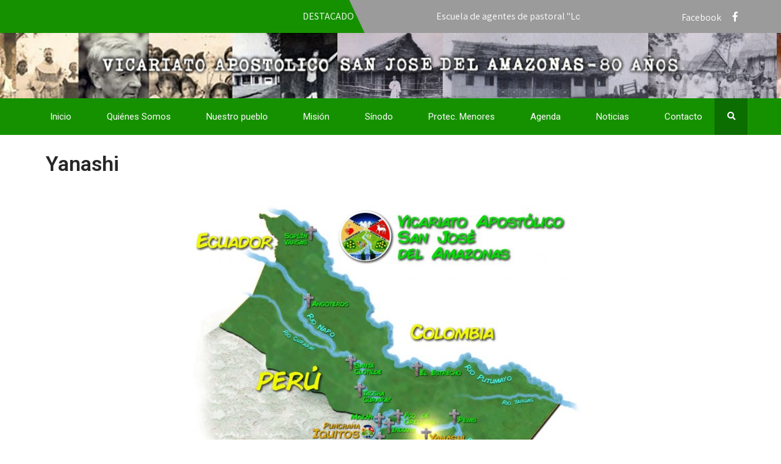

--- FILE ---
content_type: text/html; charset=UTF-8
request_url: https://sanjosedelamazonas.org/yanashi/
body_size: 17578
content:
<!DOCTYPE html>
<html lang="es">
<head>
<meta charset="UTF-8">
<meta name="SKYPE_TOOLBAR" content="SKYPE_TOOLBAR_PARSER_COMPATIBLE">
<meta name="viewport" content="width=device-width">
<link rel="profile" href="https://gmpg.org/xfn/11">
<link rel="pingback" href="https://sanjosedelamazonas.org/xmlrpc.php">
<!--[if lt IE 9]>
<script type="text/javascript" src="https://sanjosedelamazonas.org/wp-content/themes/social-care/js/html5.js"></script>
<link rel="stylesheet" href="https://sanjosedelamazonas.org/wp-content/themes/social-care/css/ie.css" type="text/css" media="all" />
<![endif]-->
<title>Yanashi &#8211; Vicariato San José del Amazonas</title>
<meta name='robots' content='max-image-preview:large' />
	<style>img:is([sizes="auto" i], [sizes^="auto," i]) { contain-intrinsic-size: 3000px 1500px }</style>
	<link rel='dns-prefetch' href='//fonts.googleapis.com' />
<link rel="alternate" type="application/rss+xml" title="Vicariato San José del Amazonas &raquo; Feed" href="https://sanjosedelamazonas.org/feed/" />
<link rel="alternate" type="application/rss+xml" title="Vicariato San José del Amazonas &raquo; Feed de los comentarios" href="https://sanjosedelamazonas.org/comments/feed/" />
<script type="text/javascript">
/* <![CDATA[ */
window._wpemojiSettings = {"baseUrl":"https:\/\/s.w.org\/images\/core\/emoji\/16.0.1\/72x72\/","ext":".png","svgUrl":"https:\/\/s.w.org\/images\/core\/emoji\/16.0.1\/svg\/","svgExt":".svg","source":{"concatemoji":"https:\/\/sanjosedelamazonas.org\/wp-includes\/js\/wp-emoji-release.min.js?ver=853e2ef93576fcc29ffad6c0eb005258"}};
/*! This file is auto-generated */
!function(s,n){var o,i,e;function c(e){try{var t={supportTests:e,timestamp:(new Date).valueOf()};sessionStorage.setItem(o,JSON.stringify(t))}catch(e){}}function p(e,t,n){e.clearRect(0,0,e.canvas.width,e.canvas.height),e.fillText(t,0,0);var t=new Uint32Array(e.getImageData(0,0,e.canvas.width,e.canvas.height).data),a=(e.clearRect(0,0,e.canvas.width,e.canvas.height),e.fillText(n,0,0),new Uint32Array(e.getImageData(0,0,e.canvas.width,e.canvas.height).data));return t.every(function(e,t){return e===a[t]})}function u(e,t){e.clearRect(0,0,e.canvas.width,e.canvas.height),e.fillText(t,0,0);for(var n=e.getImageData(16,16,1,1),a=0;a<n.data.length;a++)if(0!==n.data[a])return!1;return!0}function f(e,t,n,a){switch(t){case"flag":return n(e,"\ud83c\udff3\ufe0f\u200d\u26a7\ufe0f","\ud83c\udff3\ufe0f\u200b\u26a7\ufe0f")?!1:!n(e,"\ud83c\udde8\ud83c\uddf6","\ud83c\udde8\u200b\ud83c\uddf6")&&!n(e,"\ud83c\udff4\udb40\udc67\udb40\udc62\udb40\udc65\udb40\udc6e\udb40\udc67\udb40\udc7f","\ud83c\udff4\u200b\udb40\udc67\u200b\udb40\udc62\u200b\udb40\udc65\u200b\udb40\udc6e\u200b\udb40\udc67\u200b\udb40\udc7f");case"emoji":return!a(e,"\ud83e\udedf")}return!1}function g(e,t,n,a){var r="undefined"!=typeof WorkerGlobalScope&&self instanceof WorkerGlobalScope?new OffscreenCanvas(300,150):s.createElement("canvas"),o=r.getContext("2d",{willReadFrequently:!0}),i=(o.textBaseline="top",o.font="600 32px Arial",{});return e.forEach(function(e){i[e]=t(o,e,n,a)}),i}function t(e){var t=s.createElement("script");t.src=e,t.defer=!0,s.head.appendChild(t)}"undefined"!=typeof Promise&&(o="wpEmojiSettingsSupports",i=["flag","emoji"],n.supports={everything:!0,everythingExceptFlag:!0},e=new Promise(function(e){s.addEventListener("DOMContentLoaded",e,{once:!0})}),new Promise(function(t){var n=function(){try{var e=JSON.parse(sessionStorage.getItem(o));if("object"==typeof e&&"number"==typeof e.timestamp&&(new Date).valueOf()<e.timestamp+604800&&"object"==typeof e.supportTests)return e.supportTests}catch(e){}return null}();if(!n){if("undefined"!=typeof Worker&&"undefined"!=typeof OffscreenCanvas&&"undefined"!=typeof URL&&URL.createObjectURL&&"undefined"!=typeof Blob)try{var e="postMessage("+g.toString()+"("+[JSON.stringify(i),f.toString(),p.toString(),u.toString()].join(",")+"));",a=new Blob([e],{type:"text/javascript"}),r=new Worker(URL.createObjectURL(a),{name:"wpTestEmojiSupports"});return void(r.onmessage=function(e){c(n=e.data),r.terminate(),t(n)})}catch(e){}c(n=g(i,f,p,u))}t(n)}).then(function(e){for(var t in e)n.supports[t]=e[t],n.supports.everything=n.supports.everything&&n.supports[t],"flag"!==t&&(n.supports.everythingExceptFlag=n.supports.everythingExceptFlag&&n.supports[t]);n.supports.everythingExceptFlag=n.supports.everythingExceptFlag&&!n.supports.flag,n.DOMReady=!1,n.readyCallback=function(){n.DOMReady=!0}}).then(function(){return e}).then(function(){var e;n.supports.everything||(n.readyCallback(),(e=n.source||{}).concatemoji?t(e.concatemoji):e.wpemoji&&e.twemoji&&(t(e.twemoji),t(e.wpemoji)))}))}((window,document),window._wpemojiSettings);
/* ]]> */
</script>
<style id='wp-emoji-styles-inline-css' type='text/css'>

	img.wp-smiley, img.emoji {
		display: inline !important;
		border: none !important;
		box-shadow: none !important;
		height: 1em !important;
		width: 1em !important;
		margin: 0 0.07em !important;
		vertical-align: -0.1em !important;
		background: none !important;
		padding: 0 !important;
	}
</style>
<style id='classic-theme-styles-inline-css' type='text/css'>
/*! This file is auto-generated */
.wp-block-button__link{color:#fff;background-color:#32373c;border-radius:9999px;box-shadow:none;text-decoration:none;padding:calc(.667em + 2px) calc(1.333em + 2px);font-size:1.125em}.wp-block-file__button{background:#32373c;color:#fff;text-decoration:none}
</style>
<style id='global-styles-inline-css' type='text/css'>
:root{--wp--preset--aspect-ratio--square: 1;--wp--preset--aspect-ratio--4-3: 4/3;--wp--preset--aspect-ratio--3-4: 3/4;--wp--preset--aspect-ratio--3-2: 3/2;--wp--preset--aspect-ratio--2-3: 2/3;--wp--preset--aspect-ratio--16-9: 16/9;--wp--preset--aspect-ratio--9-16: 9/16;--wp--preset--color--black: #000000;--wp--preset--color--cyan-bluish-gray: #abb8c3;--wp--preset--color--white: #ffffff;--wp--preset--color--pale-pink: #f78da7;--wp--preset--color--vivid-red: #cf2e2e;--wp--preset--color--luminous-vivid-orange: #ff6900;--wp--preset--color--luminous-vivid-amber: #fcb900;--wp--preset--color--light-green-cyan: #7bdcb5;--wp--preset--color--vivid-green-cyan: #00d084;--wp--preset--color--pale-cyan-blue: #8ed1fc;--wp--preset--color--vivid-cyan-blue: #0693e3;--wp--preset--color--vivid-purple: #9b51e0;--wp--preset--gradient--vivid-cyan-blue-to-vivid-purple: linear-gradient(135deg,rgba(6,147,227,1) 0%,rgb(155,81,224) 100%);--wp--preset--gradient--light-green-cyan-to-vivid-green-cyan: linear-gradient(135deg,rgb(122,220,180) 0%,rgb(0,208,130) 100%);--wp--preset--gradient--luminous-vivid-amber-to-luminous-vivid-orange: linear-gradient(135deg,rgba(252,185,0,1) 0%,rgba(255,105,0,1) 100%);--wp--preset--gradient--luminous-vivid-orange-to-vivid-red: linear-gradient(135deg,rgba(255,105,0,1) 0%,rgb(207,46,46) 100%);--wp--preset--gradient--very-light-gray-to-cyan-bluish-gray: linear-gradient(135deg,rgb(238,238,238) 0%,rgb(169,184,195) 100%);--wp--preset--gradient--cool-to-warm-spectrum: linear-gradient(135deg,rgb(74,234,220) 0%,rgb(151,120,209) 20%,rgb(207,42,186) 40%,rgb(238,44,130) 60%,rgb(251,105,98) 80%,rgb(254,248,76) 100%);--wp--preset--gradient--blush-light-purple: linear-gradient(135deg,rgb(255,206,236) 0%,rgb(152,150,240) 100%);--wp--preset--gradient--blush-bordeaux: linear-gradient(135deg,rgb(254,205,165) 0%,rgb(254,45,45) 50%,rgb(107,0,62) 100%);--wp--preset--gradient--luminous-dusk: linear-gradient(135deg,rgb(255,203,112) 0%,rgb(199,81,192) 50%,rgb(65,88,208) 100%);--wp--preset--gradient--pale-ocean: linear-gradient(135deg,rgb(255,245,203) 0%,rgb(182,227,212) 50%,rgb(51,167,181) 100%);--wp--preset--gradient--electric-grass: linear-gradient(135deg,rgb(202,248,128) 0%,rgb(113,206,126) 100%);--wp--preset--gradient--midnight: linear-gradient(135deg,rgb(2,3,129) 0%,rgb(40,116,252) 100%);--wp--preset--font-size--small: 13px;--wp--preset--font-size--medium: 20px;--wp--preset--font-size--large: 36px;--wp--preset--font-size--x-large: 42px;--wp--preset--spacing--20: 0.44rem;--wp--preset--spacing--30: 0.67rem;--wp--preset--spacing--40: 1rem;--wp--preset--spacing--50: 1.5rem;--wp--preset--spacing--60: 2.25rem;--wp--preset--spacing--70: 3.38rem;--wp--preset--spacing--80: 5.06rem;--wp--preset--shadow--natural: 6px 6px 9px rgba(0, 0, 0, 0.2);--wp--preset--shadow--deep: 12px 12px 50px rgba(0, 0, 0, 0.4);--wp--preset--shadow--sharp: 6px 6px 0px rgba(0, 0, 0, 0.2);--wp--preset--shadow--outlined: 6px 6px 0px -3px rgba(255, 255, 255, 1), 6px 6px rgba(0, 0, 0, 1);--wp--preset--shadow--crisp: 6px 6px 0px rgba(0, 0, 0, 1);}:where(.is-layout-flex){gap: 0.5em;}:where(.is-layout-grid){gap: 0.5em;}body .is-layout-flex{display: flex;}.is-layout-flex{flex-wrap: wrap;align-items: center;}.is-layout-flex > :is(*, div){margin: 0;}body .is-layout-grid{display: grid;}.is-layout-grid > :is(*, div){margin: 0;}:where(.wp-block-columns.is-layout-flex){gap: 2em;}:where(.wp-block-columns.is-layout-grid){gap: 2em;}:where(.wp-block-post-template.is-layout-flex){gap: 1.25em;}:where(.wp-block-post-template.is-layout-grid){gap: 1.25em;}.has-black-color{color: var(--wp--preset--color--black) !important;}.has-cyan-bluish-gray-color{color: var(--wp--preset--color--cyan-bluish-gray) !important;}.has-white-color{color: var(--wp--preset--color--white) !important;}.has-pale-pink-color{color: var(--wp--preset--color--pale-pink) !important;}.has-vivid-red-color{color: var(--wp--preset--color--vivid-red) !important;}.has-luminous-vivid-orange-color{color: var(--wp--preset--color--luminous-vivid-orange) !important;}.has-luminous-vivid-amber-color{color: var(--wp--preset--color--luminous-vivid-amber) !important;}.has-light-green-cyan-color{color: var(--wp--preset--color--light-green-cyan) !important;}.has-vivid-green-cyan-color{color: var(--wp--preset--color--vivid-green-cyan) !important;}.has-pale-cyan-blue-color{color: var(--wp--preset--color--pale-cyan-blue) !important;}.has-vivid-cyan-blue-color{color: var(--wp--preset--color--vivid-cyan-blue) !important;}.has-vivid-purple-color{color: var(--wp--preset--color--vivid-purple) !important;}.has-black-background-color{background-color: var(--wp--preset--color--black) !important;}.has-cyan-bluish-gray-background-color{background-color: var(--wp--preset--color--cyan-bluish-gray) !important;}.has-white-background-color{background-color: var(--wp--preset--color--white) !important;}.has-pale-pink-background-color{background-color: var(--wp--preset--color--pale-pink) !important;}.has-vivid-red-background-color{background-color: var(--wp--preset--color--vivid-red) !important;}.has-luminous-vivid-orange-background-color{background-color: var(--wp--preset--color--luminous-vivid-orange) !important;}.has-luminous-vivid-amber-background-color{background-color: var(--wp--preset--color--luminous-vivid-amber) !important;}.has-light-green-cyan-background-color{background-color: var(--wp--preset--color--light-green-cyan) !important;}.has-vivid-green-cyan-background-color{background-color: var(--wp--preset--color--vivid-green-cyan) !important;}.has-pale-cyan-blue-background-color{background-color: var(--wp--preset--color--pale-cyan-blue) !important;}.has-vivid-cyan-blue-background-color{background-color: var(--wp--preset--color--vivid-cyan-blue) !important;}.has-vivid-purple-background-color{background-color: var(--wp--preset--color--vivid-purple) !important;}.has-black-border-color{border-color: var(--wp--preset--color--black) !important;}.has-cyan-bluish-gray-border-color{border-color: var(--wp--preset--color--cyan-bluish-gray) !important;}.has-white-border-color{border-color: var(--wp--preset--color--white) !important;}.has-pale-pink-border-color{border-color: var(--wp--preset--color--pale-pink) !important;}.has-vivid-red-border-color{border-color: var(--wp--preset--color--vivid-red) !important;}.has-luminous-vivid-orange-border-color{border-color: var(--wp--preset--color--luminous-vivid-orange) !important;}.has-luminous-vivid-amber-border-color{border-color: var(--wp--preset--color--luminous-vivid-amber) !important;}.has-light-green-cyan-border-color{border-color: var(--wp--preset--color--light-green-cyan) !important;}.has-vivid-green-cyan-border-color{border-color: var(--wp--preset--color--vivid-green-cyan) !important;}.has-pale-cyan-blue-border-color{border-color: var(--wp--preset--color--pale-cyan-blue) !important;}.has-vivid-cyan-blue-border-color{border-color: var(--wp--preset--color--vivid-cyan-blue) !important;}.has-vivid-purple-border-color{border-color: var(--wp--preset--color--vivid-purple) !important;}.has-vivid-cyan-blue-to-vivid-purple-gradient-background{background: var(--wp--preset--gradient--vivid-cyan-blue-to-vivid-purple) !important;}.has-light-green-cyan-to-vivid-green-cyan-gradient-background{background: var(--wp--preset--gradient--light-green-cyan-to-vivid-green-cyan) !important;}.has-luminous-vivid-amber-to-luminous-vivid-orange-gradient-background{background: var(--wp--preset--gradient--luminous-vivid-amber-to-luminous-vivid-orange) !important;}.has-luminous-vivid-orange-to-vivid-red-gradient-background{background: var(--wp--preset--gradient--luminous-vivid-orange-to-vivid-red) !important;}.has-very-light-gray-to-cyan-bluish-gray-gradient-background{background: var(--wp--preset--gradient--very-light-gray-to-cyan-bluish-gray) !important;}.has-cool-to-warm-spectrum-gradient-background{background: var(--wp--preset--gradient--cool-to-warm-spectrum) !important;}.has-blush-light-purple-gradient-background{background: var(--wp--preset--gradient--blush-light-purple) !important;}.has-blush-bordeaux-gradient-background{background: var(--wp--preset--gradient--blush-bordeaux) !important;}.has-luminous-dusk-gradient-background{background: var(--wp--preset--gradient--luminous-dusk) !important;}.has-pale-ocean-gradient-background{background: var(--wp--preset--gradient--pale-ocean) !important;}.has-electric-grass-gradient-background{background: var(--wp--preset--gradient--electric-grass) !important;}.has-midnight-gradient-background{background: var(--wp--preset--gradient--midnight) !important;}.has-small-font-size{font-size: var(--wp--preset--font-size--small) !important;}.has-medium-font-size{font-size: var(--wp--preset--font-size--medium) !important;}.has-large-font-size{font-size: var(--wp--preset--font-size--large) !important;}.has-x-large-font-size{font-size: var(--wp--preset--font-size--x-large) !important;}
:where(.wp-block-post-template.is-layout-flex){gap: 1.25em;}:where(.wp-block-post-template.is-layout-grid){gap: 1.25em;}
:where(.wp-block-columns.is-layout-flex){gap: 2em;}:where(.wp-block-columns.is-layout-grid){gap: 2em;}
:root :where(.wp-block-pullquote){font-size: 1.5em;line-height: 1.6;}
</style>
<link rel='stylesheet' id='social-care-gfonts-lato-css' href='//fonts.googleapis.com/css?family=Lato%3A400%2C300%2C300italic%2C400italic%2C700%2C700italic&#038;ver=6.8.3' type='text/css' media='all' />
<link rel='stylesheet' id='social-care-gfonts-assistant-css' href='//fonts.googleapis.com/css?family=Assistant%3A200%2C300%2C400%2C600%2C700%2C800&#038;ver=6.8.3' type='text/css' media='all' />
<link rel='stylesheet' id='social-care-gfonts-body-css' href='//fonts.googleapis.com/css?family=Assistant&#038;subset=cyrillic%2Carabic%2Cbengali%2Ccyrillic%2Ccyrillic-ext%2Cdevanagari%2Cgreek%2Cgreek-ext%2Cgujarati%2Chebrew%2Clatin-ext%2Ctamil%2Ctelugu%2Cthai%2Cvietnamese%2Clatin&#038;ver=6.8.3' type='text/css' media='all' />
<link rel='stylesheet' id='social-care-gfonts-logo-css' href='//fonts.googleapis.com/css?family=Roboto&#038;subset=cyrillic%2Carabic%2Cbengali%2Ccyrillic%2Ccyrillic-ext%2Cdevanagari%2Cgreek%2Cgreek-ext%2Cgujarati%2Chebrew%2Clatin-ext%2Ctamil%2Ctelugu%2Cthai%2Cvietnamese%2Clatin&#038;ver=6.8.3' type='text/css' media='all' />
<link rel='stylesheet' id='social-care-gfonts-nav-css' href='//fonts.googleapis.com/css?family=Roboto&#038;subset=cyrillic%2Carabic%2Cbengali%2Ccyrillic%2Ccyrillic-ext%2Cdevanagari%2Cgreek%2Cgreek-ext%2Cgujarati%2Chebrew%2Clatin-ext%2Ctamil%2Ctelugu%2Cthai%2Cvietnamese%2Clatin&#038;ver=6.8.3' type='text/css' media='all' />
<link rel='stylesheet' id='social-care-gfonts-heading-css' href='//fonts.googleapis.com/css?family=Roboto&#038;subset=cyrillic%2Carabic%2Cbengali%2Ccyrillic%2Ccyrillic-ext%2Cdevanagari%2Cgreek%2Cgreek-ext%2Cgujarati%2Chebrew%2Clatin-ext%2Ctamil%2Ctelugu%2Cthai%2Cvietnamese%2Clatin&#038;ver=6.8.3' type='text/css' media='all' />
<link rel='stylesheet' id='social-care-gfonts-sectiontitle-css' href='//fonts.googleapis.com/css?family=Assistant&#038;subset=cyrillic%2Carabic%2Cbengali%2Ccyrillic%2Ccyrillic-ext%2Cdevanagari%2Cgreek%2Cgreek-ext%2Cgujarati%2Chebrew%2Clatin-ext%2Ctamil%2Ctelugu%2Cthai%2Cvietnamese%2Clatin&#038;ver=6.8.3' type='text/css' media='all' />
<link rel='stylesheet' id='social-care-gfonts-slidetitle-css' href='//fonts.googleapis.com/css?family=Roboto&#038;subset=cyrillic%2Carabic%2Cbengali%2Ccyrillic%2Ccyrillic-ext%2Cdevanagari%2Cgreek%2Cgreek-ext%2Cgujarati%2Chebrew%2Clatin-ext%2Ctamil%2Ctelugu%2Cthai%2Cvietnamese%2Clatin&#038;ver=6.8.3' type='text/css' media='all' />
<link rel='stylesheet' id='social-care-gfonts-slidedes-css' href='//fonts.googleapis.com/css?family=PT+Sans&#038;subset=cyrillic%2Carabic%2Cbengali%2Ccyrillic%2Ccyrillic-ext%2Cdevanagari%2Cgreek%2Cgreek-ext%2Cgujarati%2Chebrew%2Clatin-ext%2Ctamil%2Ctelugu%2Cthai%2Cvietnamese%2Clatin&#038;ver=6.8.3' type='text/css' media='all' />
<link rel='stylesheet' id='social-care-basic-style-css' href='https://sanjosedelamazonas.org/wp-content/themes/social-care/style.css?ver=853e2ef93576fcc29ffad6c0eb005258' type='text/css' media='all' />
<link rel='stylesheet' id='social-care-editor-style-css' href='https://sanjosedelamazonas.org/wp-content/themes/social-care/editor-style.css?ver=853e2ef93576fcc29ffad6c0eb005258' type='text/css' media='all' />
<link rel='stylesheet' id='social-care-base-style-css' href='https://sanjosedelamazonas.org/wp-content/themes/social-care/css/default.css?ver=853e2ef93576fcc29ffad6c0eb005258' type='text/css' media='all' />
<link rel='stylesheet' id='social-care-fontawesome-all-style-css' href='https://sanjosedelamazonas.org/wp-content/themes/social-care/fontsawesome/css/fontawesome-all.css?ver=853e2ef93576fcc29ffad6c0eb005258' type='text/css' media='all' />
<link rel='stylesheet' id='social-care-animation-css' href='https://sanjosedelamazonas.org/wp-content/themes/social-care/css/animation.css?ver=853e2ef93576fcc29ffad6c0eb005258' type='text/css' media='all' />
<link rel='stylesheet' id='social-care-hover-css' href='https://sanjosedelamazonas.org/wp-content/themes/social-care/css/hover.css?ver=853e2ef93576fcc29ffad6c0eb005258' type='text/css' media='all' />
<link rel='stylesheet' id='social-care-hover-min-css' href='https://sanjosedelamazonas.org/wp-content/themes/social-care/css/hover-min.css?ver=853e2ef93576fcc29ffad6c0eb005258' type='text/css' media='all' />
<link rel='stylesheet' id='social-care-testimonialslider-style-css' href='https://sanjosedelamazonas.org/wp-content/themes/social-care/testimonialsrotator/js/tm-rotator.css?ver=853e2ef93576fcc29ffad6c0eb005258' type='text/css' media='all' />
<link rel='stylesheet' id='social-care-responsive-style-css' href='https://sanjosedelamazonas.org/wp-content/themes/social-care/css/responsive.css?ver=853e2ef93576fcc29ffad6c0eb005258' type='text/css' media='all' />
<link rel='stylesheet' id='social-care-owl-style-css' href='https://sanjosedelamazonas.org/wp-content/themes/social-care/testimonialsrotator/js/owl.carousel.css?ver=853e2ef93576fcc29ffad6c0eb005258' type='text/css' media='all' />
<link rel='stylesheet' id='social-care-mixitup-style-css' href='https://sanjosedelamazonas.org/wp-content/themes/social-care/mixitup/style-mixitup.css?ver=853e2ef93576fcc29ffad6c0eb005258' type='text/css' media='all' />
<link rel='stylesheet' id='social-care-prettyphoto-style-css' href='https://sanjosedelamazonas.org/wp-content/themes/social-care/mixitup/prettyPhotoe735.css?ver=853e2ef93576fcc29ffad6c0eb005258' type='text/css' media='all' />
<link rel='stylesheet' id='social-care-flexiselcss-css' href='https://sanjosedelamazonas.org/wp-content/themes/social-care/css/flexiselcss.css?ver=853e2ef93576fcc29ffad6c0eb005258' type='text/css' media='all' />
<link rel='stylesheet' id='social-care-youtube-popup-css' href='https://sanjosedelamazonas.org/wp-content/themes/social-care/popupvideo/grt-youtube-popup.css?ver=853e2ef93576fcc29ffad6c0eb005258' type='text/css' media='all' />
<link rel='stylesheet' id='social-care-animation-style-css' href='https://sanjosedelamazonas.org/wp-content/themes/social-care/css/animation-style.css?ver=853e2ef93576fcc29ffad6c0eb005258' type='text/css' media='all' />
<link rel='stylesheet' id='elementor-icons-css' href='https://sanjosedelamazonas.org/wp-content/plugins/elementor/assets/lib/eicons/css/elementor-icons.min.css?ver=5.25.0' type='text/css' media='all' />
<link rel='stylesheet' id='elementor-frontend-css' href='https://sanjosedelamazonas.org/wp-content/plugins/elementor/assets/css/frontend.min.css?ver=3.18.3' type='text/css' media='all' />
<link rel='stylesheet' id='swiper-css' href='https://sanjosedelamazonas.org/wp-content/plugins/elementor/assets/lib/swiper/css/swiper.min.css?ver=5.3.6' type='text/css' media='all' />
<link rel='stylesheet' id='elementor-post-1224-css' href='https://sanjosedelamazonas.org/wp-content/uploads/elementor/css/post-1224.css?ver=1706305296' type='text/css' media='all' />
<link rel='stylesheet' id='elementor-pro-css' href='https://sanjosedelamazonas.org/wp-content/plugins/elementor-pro/assets/css/frontend.min.css?ver=3.16.2' type='text/css' media='all' />
<link rel='stylesheet' id='elementor-global-css' href='https://sanjosedelamazonas.org/wp-content/uploads/elementor/css/global.css?ver=1706305296' type='text/css' media='all' />
<link rel='stylesheet' id='elementor-post-388-css' href='https://sanjosedelamazonas.org/wp-content/uploads/elementor/css/post-388.css?ver=1764032060' type='text/css' media='all' />
<link rel='stylesheet' id='google-fonts-1-css' href='https://fonts.googleapis.com/css?family=Roboto%3A100%2C100italic%2C200%2C200italic%2C300%2C300italic%2C400%2C400italic%2C500%2C500italic%2C600%2C600italic%2C700%2C700italic%2C800%2C800italic%2C900%2C900italic%7CRoboto+Slab%3A100%2C100italic%2C200%2C200italic%2C300%2C300italic%2C400%2C400italic%2C500%2C500italic%2C600%2C600italic%2C700%2C700italic%2C800%2C800italic%2C900%2C900italic&#038;display=auto&#038;ver=6.8.3' type='text/css' media='all' />
<link rel="preconnect" href="https://fonts.gstatic.com/" crossorigin><script type="text/javascript" src="https://sanjosedelamazonas.org/wp-includes/js/jquery/jquery.min.js?ver=3.7.1" id="jquery-core-js"></script>
<script type="text/javascript" src="https://sanjosedelamazonas.org/wp-includes/js/jquery/jquery-migrate.min.js?ver=3.4.1" id="jquery-migrate-js"></script>
<script type="text/javascript" src="https://sanjosedelamazonas.org/wp-content/themes/social-care/js/custom.js?ver=853e2ef93576fcc29ffad6c0eb005258" id="social-care-customscripts-js"></script>
<script type="text/javascript" src="https://sanjosedelamazonas.org/wp-content/themes/social-care/testimonialsrotator/js/jquery.quovolver.min.js?ver=853e2ef93576fcc29ffad6c0eb005258" id="social-care-testimonialsminjs-js"></script>
<script type="text/javascript" src="https://sanjosedelamazonas.org/wp-content/themes/social-care/testimonialsrotator/js/owl.carousel.js?ver=853e2ef93576fcc29ffad6c0eb005258" id="social-care-owljs-js"></script>
<script type="text/javascript" src="https://sanjosedelamazonas.org/wp-content/themes/social-care/counter/js/jquery.counterup.min.js?ver=853e2ef93576fcc29ffad6c0eb005258" id="social-care-counterup-js"></script>
<script type="text/javascript" src="https://sanjosedelamazonas.org/wp-content/themes/social-care/counter/js/waypoints.min.js?ver=853e2ef93576fcc29ffad6c0eb005258" id="social-care-waypoints-js"></script>
<script type="text/javascript" src="https://sanjosedelamazonas.org/wp-content/themes/social-care/mixitup/jquery_013.js?ver=853e2ef93576fcc29ffad6c0eb005258" id="social-care-jquery_013-script-js"></script>
<script type="text/javascript" src="https://sanjosedelamazonas.org/wp-content/themes/social-care/mixitup/jquery_003.js?ver=853e2ef93576fcc29ffad6c0eb005258" id="social-care-jquery_003-script-js"></script>
<script type="text/javascript" src="https://sanjosedelamazonas.org/wp-content/themes/social-care/mixitup/screen.js?ver=853e2ef93576fcc29ffad6c0eb005258" id="social-care-screen-script-js"></script>
<script type="text/javascript" src="https://sanjosedelamazonas.org/wp-content/themes/social-care/mixitup/jquery.prettyPhoto5152.js?ver=853e2ef93576fcc29ffad6c0eb005258" id="social-care-prettyphoto-script-js"></script>
<script type="text/javascript" src="https://sanjosedelamazonas.org/wp-content/themes/social-care/js/jquery.flexisel.js?ver=853e2ef93576fcc29ffad6c0eb005258" id="social-care-flexisel-js"></script>
<script type="text/javascript" src="https://sanjosedelamazonas.org/wp-content/themes/social-care/popupvideo/grt-youtube-popup.js?ver=853e2ef93576fcc29ffad6c0eb005258" id="social-care-youtube-popup-js"></script>
<script type="text/javascript" src="https://sanjosedelamazonas.org/wp-content/themes/social-care/js/custom-animation.js?ver=853e2ef93576fcc29ffad6c0eb005258" id="social-care-custom-animation-js"></script>
<link rel="https://api.w.org/" href="https://sanjosedelamazonas.org/wp-json/" /><link rel="alternate" title="JSON" type="application/json" href="https://sanjosedelamazonas.org/wp-json/wp/v2/pages/388" /><link rel="EditURI" type="application/rsd+xml" title="RSD" href="https://sanjosedelamazonas.org/xmlrpc.php?rsd" />
<link rel="canonical" href="https://sanjosedelamazonas.org/yanashi/" />
<link rel="alternate" title="oEmbed (JSON)" type="application/json+oembed" href="https://sanjosedelamazonas.org/wp-json/oembed/1.0/embed?url=https%3A%2F%2Fsanjosedelamazonas.org%2Fyanashi%2F" />
<link rel="alternate" title="oEmbed (XML)" type="text/xml+oembed" href="https://sanjosedelamazonas.org/wp-json/oembed/1.0/embed?url=https%3A%2F%2Fsanjosedelamazonas.org%2Fyanashi%2F&#038;format=xml" />
    	
    	<script>
		jQuery(window).bind('scroll', function() {
	var wwd = jQuery(window).width();
	if( wwd > 939 ){
		var navHeight = jQuery( window ).height() - 500;
				if (jQuery(window).scrollTop() > navHeight) {
			jQuery(".site-header .header-nav").addClass('fixed');
		}else {
			jQuery(".site-header .header-nav").removeClass('fixed');
		}
			}
});		


jQuery(window).load(function() {   
  jQuery('.owl-carousel').owlCarousel({
    loop:true,	
	autoplay: true,
	autoplayTimeout: 8000,
    margin:30,
    nav:false,
	dots: false,
    responsive:{
        0:{
            items:1
        },
        600:{
            items:2
        },
        1000:{
            items:2
        }
    }
})
    
  });


jQuery(document).ready(function() {
  
  jQuery('.link').on('click', function(event){
    var $this = jQuery(this);
    if($this.hasClass('clicked')){
      $this.removeAttr('style').removeClass('clicked');
    } else{
      $this.css('background','#7fc242').addClass('clicked');
    }
  });
 
});
		</script>
<style>.logonavigation {
  background-image: url(https://sanjosedelamazonas.org/wp-content/uploads/2025/07/VICARIATO-APOSTOLICO-SAN-JOSE-DEL-AMAZONAS_cabec.jpg) !important; 
  background-repeat:no-repeat; 
  background-position: center middle;
  background-size: cover;
  background-color: #F0AA46 !important;
}</style><style>body, .contact-form-section .address,  .accordion-box .acc-content{color:#000000;}body{font-family:Assistant; font-size:16px;}.logo h1 {font-family:Roboto;color:#272727;font-size:41px}.tagline{color:#272727;}.logo img{height:80px;}.sitenav ul li ul li{border-color:#159100;}.sitenav ul{font-family:'Roboto', sans-serif;font-size:15px}.sitenav ul li a, .sitenav ul li.current_page_item ul.sub-menu li a, .sitenav ul li.current-menu-parent ul.sub-menu li a{color:#fafafa;}h2.section_title, h3.section_title{ font-family:Assistant; font-size:38px; color:#080808; }a:hover, .slide_toggle a:hover{color:#ffffff;}.footer h5{color:#ffffff; font-size:19px; }.design-by{color:#ffffff}.logonavigation, .header-top .left:before, .header-top .left:after{background-color:#159100; }.header-top{ color:#ffffff; }.header-top{background-color:#9b9b9b; }.header-top .social-icons a{ color:#ffffff;}.button, #commentform input#submit, input.search-submit, .post-password-form input[type=submit], p.read-more a, .pagination ul li span, .pagination ul li a, .headertop .right a, .wpcf7 form input[type='submit'], #sidebar .search-form input.search-submit{ color:#ffffff; }#commentform input#submit:hover, input.search-submit:hover, .post-password-form input[type=submit]:hover, p.read-more a:hover, .pagination ul li .current, .pagination ul li a:hover,.headertop .right a:hover, .wpcf7 form input[type='submit']:hover{background-color:#555555; color:#ffffff;}a.morebutton{ color:#ffffff; }a.morebutton:hover{background-color:#555555; color:#ffffff;}.projectcontentbg{background-color:#000000;}.projectcontent h3, .projectcontent p{color:#ffffff;}.projectcontent h3:after{border-color:#ffffff;}aside.widget{ background-color:#F0EFEF; color:#6e6d6d;  }h3.widget-title{ color:#444444;}#footer-wrapper{background-color:#24272e; color:#ababab;}.footer ul li a{color:#ababab;}#footer-wrapper:before{background-color:#262a31; }.copyright-wrapper{background-color:#1e2025; }.contactdetail a{color:#ababab; }.nivo-controlNav a{background-color:#ffffff}#sidebar ul li{border-color:#d0cfcf}#sidebar ul li a{color:#78797c; }.nivo-caption h2{ font-family:Roboto; color:#ffffff; font-size:50px;}.nivo-caption p{font-family:PT Sans; color:#ffffff; font-size:16px;}.copyright-wrapper a:hover{ color: #ababab; }.toggle a{ color:#ffffff; }h1,h2,h3,h4,h5,h6{ font-family:Roboto; }h1{ font-size:30px; color:#272727;}h2{ font-size:28px; color:#272727;}h3{ font-size:18px; color:#272727;}h4{ font-size:22px; color:#272727;}h5{font-size:20px; color:#272727;}h6{ font-size:14px; color:#272727;}#footer-wrapper .social-icons a{ color:#646464; }.nivo-caption{background-color:rgba(8,8,8,0.5);}ul.portfoliofilter li a{ color:#111111; }.holderwrap h5{ color:#ffffff; }.holderwrap h5::after{ background-color:#ffffff; }.fourpagebox h3 a{ color:#1f1f1f; }.owl-controls .owl-dot{ background-color:#ffffff; }#clienttestiminials .item{ color:#ffffff; }ul.recent-post li h6 a{ color:#ffffff; }#commentform input#submit, 
			.button,
			input.search-submit, 
			.post-password-form input[type='submit'], 
			p.read-more a,
			.header-top .social-icons a:hover, 
			.pagination ul li span, 
			.pagination ul li a, 
			.headertop .right a, 
			.wpcf7 form input[type='submit'], 
			#sidebar .search-form input.search-submit,
			.nivo-controlNav a.active,			
			.holderwrap,
			.owl-controls .owl-dot.active,
			#section9 .owl-controls .owl-dot.active,			
			#commentform input#submit:hover, 
			input.search-submit:hover, 
			.post-password-form input[type=submit]:hover, 
			p.read-more a:hover, 
			.pagination ul li .current, 
			.pagination ul li a:hover,
			.headertop .right a:hover, 
			.wpcf7 form input[type='submit']:hover,					
			#footer-wrapper .social-icons a:hover,
			.toggle a,
			a.morebutton,						
			a.joinusstyle1,			
			.newspostdate,
			.blogrightsidebar .post-thumb,
			.bloggridlayout .post-thumb,			
			.woocommerce ul.products li.product a.add_to_cart_button:hover,
			.nbs-flexisel-nav-left:hover, .nbs-flexisel-nav-right:hover,		
			.teammember-list .thumnailbx,		
			.teammember-list:hover .degination,
			.woocommerce span.onsale,			
			.pagereadmore,
			.col-md-4:hover,
			.news_left_side .postdt,
			#teampanel .owl-prev:hover, #teampanel .owl-next:hover,
			#section7 .owl-prev:hover, #section7 .owl-next:hover,
			.moreicon .i, .header-nav, .sitenav ul li:hover > ul, .news-title, .donatenow, .fourpagebox:hover .thumbbx, a.projectReadMore, .causes-col a.read-more, .news_imgbox, .newsletter-form input[type=submit], .member-social-icon a:hover, .woocommerce ul.products li.product:hover i:after, .woocommerce ul.products li.product:hover .product-shadow:after, .newsletter-form i{background-color:#159100; }a, .fourpagebox:hover h3 a,		
			#section3 h3 span,
			.offcontnt .pricedv,			
			.contactdetail a:hover, 
			.footer h5 span, 
			.footer ul li a:hover, 
			.footer ul li.current_page_item a, 
			div.recent-post a:hover,		
			.copyright-wrapper a,				
			.slide_toggle a,			
			#sidebar ul li a:hover,
			h3.post-title a:hover,
			.welcome_titlecolumn h3 span,		
			.woocommerce table.shop_table th, 
			.woocommerce-page table.shop_table th,
			#clienttestiminials h6 a,			
			ul.portfoliofilter li a.selected, 
			ul.portfoliofilter li a:hover,
			ul.portfoliofilter li:hover a,
			.welcome_contentcolumn h3 span,
			.mycounterbox .counter,
			.woocommerce ul.products li.product h2:hover,
			#section8 h3 span,
			.total-amount-top strong, 
			.total-amount-midle strong, 
			.total-amount-bottom strong,
			.ftr_textlogo h2 span,
			.woocommerce div.product p.price, 
			.woocommerce div.product span.price, .header-top .social-icons a:hover, .header-infobox i, .cuase-raised h5 span, .circle-title{ color:#159100; }.welcomebx h3::after,			
			#section7 .subtitle,				
			.nivo-controlNav a.active::after,
			.col-md-4,
			#section7 .owl-prev:hover, #section7 .owl-next:hover,
			ul.portfoliofilter li:hover a, .fourpagebox .thumbbx, .circle-left{ border-color:#159100; }.contact-image{box-shadow: 15px 15px 0 #159100; }.newspostdate::after{ border-top-color:#159100; }
			.sitenav ul li a:hover,
			.sitenav ul li.current-menu-item a,
			.sitenav ul li.current-menu-parent a.parent,
			.sitenav ul li.current-menu-item ul.sub-menu li a:hover,
			
			.button:hover, .sd-search input, .sd-top-bar-nav .sd-search input, .donatenow:hover, a.projectReadMore:hover, .causes-col a.read-more:hover{background-color:#0c6d00; }</style><meta name="generator" content="Elementor 3.18.3; features: e_dom_optimization, e_optimized_assets_loading, additional_custom_breakpoints, block_editor_assets_optimize, e_image_loading_optimization; settings: css_print_method-external, google_font-enabled, font_display-auto">
<style type="text/css">.recentcomments a{display:inline !important;padding:0 !important;margin:0 !important;}</style>	<style type="text/css">
			.innerbanner123{
			background: url(https://sanjosedelamazonas.org/wp-content/uploads/2024/12/cropped-Diseno-sin-titulo.png) no-repeat #111;
			background-position: center top;
		}
		
	</style>
	<link rel="icon" href="https://sanjosedelamazonas.org/wp-content/uploads/2020/01/cropped-bicubico-archivo-3-32x32.gif" sizes="32x32" />
<link rel="icon" href="https://sanjosedelamazonas.org/wp-content/uploads/2020/01/cropped-bicubico-archivo-3-192x192.gif" sizes="192x192" />
<link rel="apple-touch-icon" href="https://sanjosedelamazonas.org/wp-content/uploads/2020/01/cropped-bicubico-archivo-3-180x180.gif" />
<meta name="msapplication-TileImage" content="https://sanjosedelamazonas.org/wp-content/uploads/2020/01/cropped-bicubico-archivo-3-270x270.gif" />
</head>

<body data-rsssl=1 id="top" class="wp-singular page-template page-template-template-parts page-template-page-template-full-width page-template-template-partspage-template-full-width-php page page-id-388 wp-theme-social-care group-blog elementor-default elementor-kit-1224 elementor-page elementor-page-388">
<div class="sitewrapper ">

<div class="site-header">	    
        <div class="header-top">
          <div class="container">
                        
                              <div class="left">
                  <div class="news-marquee">
                    <div class="news-title"><span>DESTACADO</span></div>                                            <marquee behavior="scroll" direction="left" onMouseOver="this.stop();" onMouseOut="this.start();">
                            Escuela de agentes de pastoral "Lorenzo Guibord": en enero 2026 ha concuido el tercer año de la primera promoción                        </marquee>
                                      </div>             
                </div>  
                
                       
               <div class="right">
			     <div class="social-icons"> 
Facebook <a href="https://www.facebook.com/sanjosedelamazonas/" target="_blank" class="fab fa-facebook-f" title="fab fa-facebook-f"></a> 
</div>               </div>              
              
             <div class="clear"></div>
                      </div>
       </div><!--end header-top-->
 <div class="logonavigation">
	<div class="container">
      <div class="logo ">
                       <a href="https://sanjosedelamazonas.org/"><img src="https://sanjosedelamazonas.org/wp-content/uploads/2025/07/titulo-cabecera-lar.png" / ></a>               
                        				    </div><!-- .logo -->     
  

 <div class="clear"></div>
</div><!-- .container-->

<div class="clear"></div>
 
<div class="header-nav">
    <div class="container">
        <div class="toggle">
            <a class="toggleMenu" href="#">
                            Menú         
                                  </a>
        </div><!-- toggle -->
        <div class="sitenav">                   
        	<div class="menu-menu-principal-container"><ul id="menu-menu-principal" class="menu"><li id="menu-item-602" class="menu-item menu-item-type-custom menu-item-object-custom menu-item-home menu-item-602"><a href="https://sanjosedelamazonas.org/">Inicio</a></li>
<li id="menu-item-647" class="menu-item menu-item-type-post_type menu-item-object-page current-menu-ancestor current_page_ancestor menu-item-has-children menu-item-647"><a href="https://sanjosedelamazonas.org/quienes-somos/">Quiénes Somos</a>
<ul class="sub-menu">
	<li id="menu-item-620" class="menu-item menu-item-type-post_type menu-item-object-page menu-item-620"><a href="https://sanjosedelamazonas.org/historia/">Historia</a></li>
	<li id="menu-item-634" class="menu-item menu-item-type-post_type menu-item-object-page menu-item-has-children menu-item-634"><a href="https://sanjosedelamazonas.org/obispo/">Obispo</a>
	<ul class="sub-menu">
		<li id="menu-item-640" class="menu-item menu-item-type-post_type menu-item-object-page menu-item-has-children menu-item-640"><a href="https://sanjosedelamazonas.org/predecesores/">Predecesores</a>
		<ul class="sub-menu">
			<li id="menu-item-614" class="menu-item menu-item-type-post_type menu-item-object-page menu-item-614"><a href="https://sanjosedelamazonas.org/damaso-laberge/">Dámaso Laberge O.F.M., Primer Vicario Apostólico</a></li>
			<li id="menu-item-625" class="menu-item menu-item-type-post_type menu-item-object-page menu-item-625"><a href="https://sanjosedelamazonas.org/lorenzo-rodolfo-guibord/">Lorenzo Rodolfo Guibord Levesque O.F.M.</a></li>
			<li id="menu-item-604" class="menu-item menu-item-type-post_type menu-item-object-page menu-item-604"><a href="https://sanjosedelamazonas.org/alberto-campos/">Alberto Campos Hernández O.F.M.</a></li>
			<li id="menu-item-627" class="menu-item menu-item-type-post_type menu-item-object-page menu-item-627"><a href="https://sanjosedelamazonas.org/miguel-olaortua/">Miguel Olaortúa Laspra O.S.A.</a></li>
		</ul>
</li>
	</ul>
</li>
	<li id="menu-item-628" class="menu-item menu-item-type-post_type menu-item-object-page menu-item-has-children menu-item-628"><a href="https://sanjosedelamazonas.org/misioneros-2/">Misioneros</a>
	<ul class="sub-menu">
		<li id="menu-item-629" class="menu-item menu-item-type-post_type menu-item-object-page menu-item-629"><a href="https://sanjosedelamazonas.org/misioneros-de-ayer-y-de-hoy/">Cómo éramos ayer y cómo somos hoy</a></li>
		<li id="menu-item-624" class="menu-item menu-item-type-post_type menu-item-object-page menu-item-624"><a href="https://sanjosedelamazonas.org/laicos/">Laicos</a></li>
		<li id="menu-item-648" class="menu-item menu-item-type-post_type menu-item-object-page menu-item-648"><a href="https://sanjosedelamazonas.org/religiosas/">Religiosas</a></li>
		<li id="menu-item-654" class="menu-item menu-item-type-post_type menu-item-object-page menu-item-654"><a href="https://sanjosedelamazonas.org/sacerdotes/">Sacerdotes</a></li>
		<li id="menu-item-619" class="menu-item menu-item-type-post_type menu-item-object-page menu-item-619"><a href="https://sanjosedelamazonas.org/hermanos-religiosos/">Hermanos religiosos</a></li>
		<li id="menu-item-615" class="menu-item menu-item-type-post_type menu-item-object-page menu-item-615"><a href="https://sanjosedelamazonas.org/diaconos/">Diáconos</a></li>
		<li id="menu-item-660" class="menu-item menu-item-type-post_type menu-item-object-page menu-item-660"><a href="https://sanjosedelamazonas.org/seminaristas/">Seminaristas</a></li>
		<li id="menu-item-5610" class="menu-item menu-item-type-post_type menu-item-object-page menu-item-5610"><a href="https://sanjosedelamazonas.org/nuestros-mayores/">Nuestros mayores</a></li>
		<li id="menu-item-621" class="menu-item menu-item-type-post_type menu-item-object-page menu-item-621"><a href="https://sanjosedelamazonas.org/in-memoriam/">In memoriam</a></li>
	</ul>
</li>
	<li id="menu-item-1386" class="menu-item menu-item-type-custom menu-item-object-custom current-menu-ancestor menu-item-has-children menu-item-1386"><a href="#">Puestos de misión</a>
	<ul class="sub-menu">
		<li id="menu-item-1390" class="menu-item menu-item-type-custom menu-item-object-custom current-menu-ancestor current-menu-parent menu-item-has-children menu-item-1390"><a href="#">Río Amazonas</a>
		<ul class="sub-menu">
			<li id="menu-item-666" class="menu-item menu-item-type-post_type menu-item-object-page menu-item-666"><a href="https://sanjosedelamazonas.org/tamshiyacu/">Tamshiyacu</a></li>
			<li id="menu-item-607" class="menu-item menu-item-type-post_type menu-item-object-page menu-item-607"><a href="https://sanjosedelamazonas.org/aucayo/">Aucayo</a></li>
			<li id="menu-item-622" class="menu-item menu-item-type-post_type menu-item-object-page menu-item-622"><a href="https://sanjosedelamazonas.org/indiana/">Indiana (sede canónica del Vicariato)</a></li>
			<li id="menu-item-667" class="menu-item menu-item-type-post_type menu-item-object-page current-menu-item page_item page-item-388 current_page_item menu-item-667"><a href="https://sanjosedelamazonas.org/yanashi/" aria-current="page">Yanashi</a></li>
			<li id="menu-item-637" class="menu-item menu-item-type-post_type menu-item-object-page menu-item-637"><a href="https://sanjosedelamazonas.org/pevas/">Pebas</a></li>
			<li id="menu-item-656" class="menu-item menu-item-type-post_type menu-item-object-page menu-item-656"><a href="https://sanjosedelamazonas.org/san-pablo/">San Pablo</a></li>
			<li id="menu-item-608" class="menu-item menu-item-type-post_type menu-item-object-page menu-item-608"><a href="https://sanjosedelamazonas.org/caballo-cocha/">Caballococha</a></li>
			<li id="menu-item-658" class="menu-item menu-item-type-post_type menu-item-object-page menu-item-658"><a href="https://sanjosedelamazonas.org/santa-rosa/">Santa Rosa</a></li>
		</ul>
</li>
		<li id="menu-item-1391" class="menu-item menu-item-type-custom menu-item-object-custom menu-item-has-children menu-item-1391"><a href="#">Río Napo</a>
		<ul class="sub-menu">
			<li id="menu-item-605" class="menu-item menu-item-type-post_type menu-item-object-page menu-item-605"><a href="https://sanjosedelamazonas.org/angoteros/">Angoteros</a></li>
			<li id="menu-item-657" class="menu-item menu-item-type-post_type menu-item-object-page menu-item-657"><a href="https://sanjosedelamazonas.org/santa-clotilde/">Santa Clotilde</a></li>
			<li id="menu-item-665" class="menu-item menu-item-type-post_type menu-item-object-page menu-item-665"><a href="https://sanjosedelamazonas.org/tacsha-curaray/">Tacsha Curaray</a></li>
			<li id="menu-item-626" class="menu-item menu-item-type-post_type menu-item-object-page menu-item-626"><a href="https://sanjosedelamazonas.org/mazan/">Mazán</a></li>
			<li id="menu-item-635" class="menu-item menu-item-type-post_type menu-item-object-page menu-item-635"><a href="https://sanjosedelamazonas.org/orellana/">Orellana</a></li>
		</ul>
</li>
		<li id="menu-item-1392" class="menu-item menu-item-type-custom menu-item-object-custom menu-item-has-children menu-item-1392"><a href="#">Río Putumayo</a>
		<ul class="sub-menu">
			<li id="menu-item-664" class="menu-item menu-item-type-post_type menu-item-object-page menu-item-664"><a href="https://sanjosedelamazonas.org/soplin-vargas/">Soplín Vargas</a></li>
			<li id="menu-item-618" class="menu-item menu-item-type-post_type menu-item-object-page menu-item-618"><a href="https://sanjosedelamazonas.org/estrecho/">Estrecho</a></li>
		</ul>
</li>
		<li id="menu-item-1393" class="menu-item menu-item-type-custom menu-item-object-custom menu-item-has-children menu-item-1393"><a href="#">Río Yavarí</a>
		<ul class="sub-menu">
			<li id="menu-item-623" class="menu-item menu-item-type-post_type menu-item-object-page menu-item-623"><a href="https://sanjosedelamazonas.org/islandia/">Islandia</a></li>
		</ul>
</li>
		<li id="menu-item-646" class="menu-item menu-item-type-post_type menu-item-object-page menu-item-646"><a href="https://sanjosedelamazonas.org/punchana-iquitos/">Punchana-Iquitos (sede administrativa del Vicariato)</a></li>
		<li id="menu-item-3302" class="menu-item menu-item-type-post_type menu-item-object-page menu-item-3302"><a href="https://sanjosedelamazonas.org/lima/">Lima</a></li>
	</ul>
</li>
	<li id="menu-item-3673" class="menu-item menu-item-type-post_type menu-item-object-page menu-item-3673"><a href="https://sanjosedelamazonas.org/responsabilidades-vicariales-2022/">Responsabilidades vicariales 2025</a></li>
</ul>
</li>
<li id="menu-item-1387" class="menu-item menu-item-type-custom menu-item-object-custom menu-item-has-children menu-item-1387"><a href="#">Nuestro pueblo</a>
<ul class="sub-menu">
	<li id="menu-item-633" class="menu-item menu-item-type-post_type menu-item-object-page menu-item-633"><a href="https://sanjosedelamazonas.org/nuestro-territorio/">Nuestro Territorio</a></li>
	<li id="menu-item-639" class="menu-item menu-item-type-post_type menu-item-object-page menu-item-639"><a href="https://sanjosedelamazonas.org/poblacion/">Población</a></li>
	<li id="menu-item-644" class="menu-item menu-item-type-post_type menu-item-object-page menu-item-644"><a href="https://sanjosedelamazonas.org/pueblos-indigenas/">Pueblos Indígenas</a></li>
	<li id="menu-item-663" class="menu-item menu-item-type-post_type menu-item-object-page menu-item-663"><a href="https://sanjosedelamazonas.org/situacion-economica-pueblo/">Situación Económica</a></li>
	<li id="menu-item-610" class="menu-item menu-item-type-post_type menu-item-object-page menu-item-610"><a href="https://sanjosedelamazonas.org/condiciones-sociales/">Condiciones sociales</a></li>
</ul>
</li>
<li id="menu-item-631" class="menu-item menu-item-type-post_type menu-item-object-page menu-item-has-children menu-item-631"><a href="https://sanjosedelamazonas.org/nuestra-mision/">Misión</a>
<ul class="sub-menu">
	<li id="menu-item-636" class="menu-item menu-item-type-post_type menu-item-object-page menu-item-636"><a href="https://sanjosedelamazonas.org/organigrama/">Organigrama</a></li>
	<li id="menu-item-606" class="menu-item menu-item-type-post_type menu-item-object-page menu-item-606"><a href="https://sanjosedelamazonas.org/areas-pastorales/">Áreas Pastorales</a></li>
	<li id="menu-item-661" class="menu-item menu-item-type-post_type menu-item-object-page menu-item-661"><a href="https://sanjosedelamazonas.org/servicios-vicariales/">Servicios Vicariales</a></li>
	<li id="menu-item-1388" class="menu-item menu-item-type-custom menu-item-object-custom menu-item-has-children menu-item-1388"><a href="#">Proyectos sociales</a>
	<ul class="sub-menu">
		<li id="menu-item-655" class="menu-item menu-item-type-post_type menu-item-object-page menu-item-655"><a href="https://sanjosedelamazonas.org/salud/">Salud</a></li>
		<li id="menu-item-617" class="menu-item menu-item-type-post_type menu-item-object-page menu-item-617"><a href="https://sanjosedelamazonas.org/educacion/">Educación</a></li>
		<li id="menu-item-643" class="menu-item menu-item-type-post_type menu-item-object-page menu-item-643"><a href="https://sanjosedelamazonas.org/proyectos-socio-pastorales/">Proyectos Socio-Pastorales</a></li>
	</ul>
</li>
	<li id="menu-item-638" class="menu-item menu-item-type-post_type menu-item-object-page menu-item-has-children menu-item-638"><a href="https://sanjosedelamazonas.org/plan-pastoral-vicarial/">Plan Pastoral Vicarial 2023-2027</a>
	<ul class="sub-menu">
		<li id="menu-item-5146" class="menu-item menu-item-type-post_type menu-item-object-page menu-item-5146"><a href="https://sanjosedelamazonas.org/plan-pastoral-vicarial-1-introduccion/">Introducción</a></li>
		<li id="menu-item-5145" class="menu-item menu-item-type-post_type menu-item-object-page menu-item-5145"><a href="https://sanjosedelamazonas.org/plan-pastoral-vicarial-2-marco-doctrinal/">Marco Doctrinal</a></li>
		<li id="menu-item-5144" class="menu-item menu-item-type-post_type menu-item-object-page menu-item-5144"><a href="https://sanjosedelamazonas.org/plan-pastoral-vicarial-3-marco-situacional/">Marco Situacional</a></li>
		<li id="menu-item-5143" class="menu-item menu-item-type-post_type menu-item-object-page menu-item-5143"><a href="https://sanjosedelamazonas.org/plan-pastoral-vicarial-4-proposito/">Propósito</a></li>
		<li id="menu-item-5142" class="menu-item menu-item-type-post_type menu-item-object-page menu-item-5142"><a href="https://sanjosedelamazonas.org/plan-pastoral-vicarial-5-analisis-foda-de-la-realidad/">Análisis FODA de la Realidad</a></li>
		<li id="menu-item-5141" class="menu-item menu-item-type-post_type menu-item-object-page menu-item-5141"><a href="https://sanjosedelamazonas.org/plan-pastoral-vicarial-6-marco-operacional-objetivos-estrategicos/">Marco Operacional: Objetivos Estratégicos</a></li>
		<li id="menu-item-5140" class="menu-item menu-item-type-post_type menu-item-object-page menu-item-5140"><a href="https://sanjosedelamazonas.org/plan-pastoral-vicarial-7-plan-operativo-anual/">Plan Operativo Anual (POA)</a></li>
		<li id="menu-item-5139" class="menu-item menu-item-type-post_type menu-item-object-page menu-item-5139"><a href="https://sanjosedelamazonas.org/plan-pastoral-vicarial-8-anexo/">Anexo </a></li>
		<li id="menu-item-5147" class="menu-item menu-item-type-custom menu-item-object-custom menu-item-5147"><a href="https://sanjosedelamazonas.org/wp-content/uploads/2024/01/PLAN-PASTORAL-VASJA-2023-2027.pdf">Descarga</a></li>
	</ul>
</li>
	<li id="menu-item-3628" class="menu-item menu-item-type-post_type menu-item-object-page menu-item-3628"><a href="https://sanjosedelamazonas.org/programacion-2022/">Programación 2025</a></li>
</ul>
</li>
<li id="menu-item-662" class="menu-item menu-item-type-post_type menu-item-object-page menu-item-662"><a href="https://sanjosedelamazonas.org/sinodo/">Sínodo</a></li>
<li id="menu-item-4282" class="menu-item menu-item-type-post_type menu-item-object-page menu-item-4282"><a href="https://sanjosedelamazonas.org/proteccion-de-menores/">Protec. Menores</a></li>
<li id="menu-item-603" class="menu-item menu-item-type-post_type menu-item-object-page menu-item-has-children menu-item-603"><a href="https://sanjosedelamazonas.org/agenda/">Agenda</a>
<ul class="sub-menu">
	<li id="menu-item-3623" class="menu-item menu-item-type-post_type menu-item-object-page menu-item-3623"><a href="https://sanjosedelamazonas.org/calendario-vicarial-2022/">Calendario vicarial 2025</a></li>
</ul>
</li>
<li id="menu-item-630" class="menu-item menu-item-type-post_type menu-item-object-page menu-item-630"><a href="https://sanjosedelamazonas.org/noticias/">Noticias</a></li>
<li id="menu-item-611" class="menu-item menu-item-type-post_type menu-item-object-page menu-item-has-children menu-item-611"><a href="https://sanjosedelamazonas.org/contacto/">Contacto</a>
<ul class="sub-menu">
	<li id="menu-item-613" class="menu-item menu-item-type-post_type menu-item-object-page menu-item-613"><a href="https://sanjosedelamazonas.org/contacto-coordinacion-pastoral/">Coordinación Pastoral</a></li>
	<li id="menu-item-612" class="menu-item menu-item-type-post_type menu-item-object-page menu-item-612"><a href="https://sanjosedelamazonas.org/contacto-casa-san-francisco-solano/">Casa San Francisco Solano</a></li>
</ul>
</li>
</ul></div>   
              
		        <div class="sd-menu-search">
            <div class="sd-search">
                <form method="get" action="https://sanjosedelamazonas.org/">
                    <input class="sd-search-input" name="s" type="text" size="25"  maxlength="128" value="" placeholder="" />
                    <button class="sd-search-button"><i class="fa fa-search"></i></button>
                </form>
            </div>
        </div>                 
            
        
        </div><!--.sitenav -->       
    </div><!-- .container-->
</div>


</div><!-- .logo -->     
</div><!-- .logonavi -->

        
		<div class="innerbanner" style="display:none">                
          <img fetchpriority="high" src="https://sanjosedelamazonas.org/wp-content/uploads/2024/12/cropped-Diseno-sin-titulo.png" width="1420" height="287" alt="" />        </div> 
	 
      
<div class="container content-area">
    <div class="middle-align">
        <div class="site-main sitefull">
							
<article id="post-388" class="post-388 page type-page status-publish hentry">
	<header class="entry-header">
		<h1 class="entry-title">Yanashi</h1>
	</header><!-- .entry-header -->

	<div class="entry-content">
				<div data-elementor-type="wp-page" data-elementor-id="388" class="elementor elementor-388" data-elementor-post-type="page">
									<section class="elementor-section elementor-top-section elementor-element elementor-element-e52550d elementor-section-boxed elementor-section-height-default elementor-section-height-default" data-id="e52550d" data-element_type="section">
						<div class="elementor-container elementor-column-gap-default">
					<div class="elementor-column elementor-col-100 elementor-top-column elementor-element elementor-element-5b2e5b87" data-id="5b2e5b87" data-element_type="column">
			<div class="elementor-widget-wrap elementor-element-populated">
								<div class="elementor-element elementor-element-6efdf7d6 elementor-widget elementor-widget-text-editor" data-id="6efdf7d6" data-element_type="widget" data-widget_type="text-editor.default">
				<div class="elementor-widget-container">
							<h1 style="text-align: center;"><img decoding="async" class="aligncenter wp-image-1314" src="https://sanjosedelamazonas.org/wp-content/uploads/2020/05/Mapa-Misiones-Vicariato-Yanashi-1024x952.jpg" alt="" width="650" height="604" srcset="https://sanjosedelamazonas.org/wp-content/uploads/2020/05/Mapa-Misiones-Vicariato-Yanashi-1024x952.jpg 1024w, https://sanjosedelamazonas.org/wp-content/uploads/2020/05/Mapa-Misiones-Vicariato-Yanashi-300x279.jpg 300w, https://sanjosedelamazonas.org/wp-content/uploads/2020/05/Mapa-Misiones-Vicariato-Yanashi-768x714.jpg 768w, https://sanjosedelamazonas.org/wp-content/uploads/2020/05/Mapa-Misiones-Vicariato-Yanashi-1536x1427.jpg 1536w, https://sanjosedelamazonas.org/wp-content/uploads/2020/05/Mapa-Misiones-Vicariato-Yanashi-2048x1903.jpg 2048w" sizes="(max-width: 650px) 100vw, 650px" />Parroquia Nuestra Señora de Lourdes</h1><h2><img decoding="async" class="aligncenter wp-image-870 " src="https://sanjosedelamazonas.org/wp-content/uploads/2020/03/Yanashi2.jpg" alt="" width="537" height="544" /></h2><p>Yanashi es un centro poblado situado en el distrito de Las Amazonas, provincia de Maynas, a 106 km de Iquitos bajando el río Amazonas. El puesto de misión está confiado a las hermanas Ursulinas. Cuenta con:</p><ul><li>el movimiento familiar Bodás de Caná</li><li>catequesis: Primera Comunión, Confirmación, Iniciación Cristiana, Infancia Misionera, Seguimiento</li><li>la JEC (Juventud Estudiante Católica)</li><li>el coro parroquial</li></ul><p>Algunas actividades de la parroquia son:</p><ol><li>Rezar el Santo Rosario en familia el mes de mayo.</li><li>Pasacalle de infancia misionera.</li><li>Velada al Señor de los Milagros</li><li>Procesión con nuestra Patrona Virgen de Lourdes.</li><li>Velada con la Patrona.</li><li>Ayuda de solidaridad a los ancianos con los jóvenes de la JEC.</li></ol><p>El territorio de la misión abarca 42 comunidades ribereñas, lideradas por los animadores cristianos. Los animadores se reúnen en Yanashi para su formación dos veces por año.</p><p>Parte esencial de la misión es el Colegio Virgen de Lourdes<strong>: </strong>Inicial, Primaria, Secundaria y Secundaria de Adultos. En total 600 alumnos.</p>						</div>
				</div>
					</div>
		</div>
							</div>
		</section>
				<section class="elementor-section elementor-top-section elementor-element elementor-element-ea219a5 elementor-section-boxed elementor-section-height-default elementor-section-height-default" data-id="ea219a5" data-element_type="section">
						<div class="elementor-container elementor-column-gap-default">
					<div class="elementor-column elementor-col-100 elementor-top-column elementor-element elementor-element-e025531" data-id="e025531" data-element_type="column">
			<div class="elementor-widget-wrap elementor-element-populated">
								<div class="elementor-element elementor-element-1203823 elementor-widget elementor-widget-text-editor" data-id="1203823" data-element_type="widget" data-widget_type="text-editor.default">
				<div class="elementor-widget-container">
							<h1 style="text-align: center;"><strong style="font-size: 28px;">Equipo misionero</strong></h1>						</div>
				</div>
					</div>
		</div>
							</div>
		</section>
				<section class="elementor-section elementor-top-section elementor-element elementor-element-2ff00b4 elementor-section-boxed elementor-section-height-default elementor-section-height-default" data-id="2ff00b4" data-element_type="section">
						<div class="elementor-container elementor-column-gap-default">
					<div class="elementor-column elementor-col-50 elementor-top-column elementor-element elementor-element-04fc430" data-id="04fc430" data-element_type="column">
			<div class="elementor-widget-wrap elementor-element-populated">
								<div class="elementor-element elementor-element-4419d0d elementor-invisible elementor-widget elementor-widget-image" data-id="4419d0d" data-element_type="widget" data-settings="{&quot;_animation&quot;:&quot;pulse&quot;}" data-widget_type="image.default">
				<div class="elementor-widget-container">
																<a href="https://sanjosedelamazonas.org/religiosas/">
							<img decoding="async" src="https://sanjosedelamazonas.org/wp-content/uploads/elementor/thumbs/Sol-qvviwzd8tb5x0tg1pu41lqxkk35omxgs02lfaljhyw.jpg" title="Sol" alt="Sol" class="elementor-animation-grow" loading="lazy" />								</a>
															</div>
				</div>
				<div class="elementor-element elementor-element-b48e39e elementor-widget elementor-widget-text-editor" data-id="b48e39e" data-element_type="widget" data-widget_type="text-editor.default">
				<div class="elementor-widget-container">
							<p style="text-align: center;"><strong>Mª Soledad González Adame</strong><br />Misionera Eucarística de María Inmaculada</p>						</div>
				</div>
					</div>
		</div>
				<div class="elementor-column elementor-col-50 elementor-top-column elementor-element elementor-element-63a4c52" data-id="63a4c52" data-element_type="column">
			<div class="elementor-widget-wrap elementor-element-populated">
								<div class="elementor-element elementor-element-5402810 elementor-invisible elementor-widget elementor-widget-image" data-id="5402810" data-element_type="widget" data-settings="{&quot;_animation&quot;:&quot;pulse&quot;}" data-widget_type="image.default">
				<div class="elementor-widget-container">
																<a href="https://sanjosedelamazonas.org/religiosas/">
							<img decoding="async" src="https://sanjosedelamazonas.org/wp-content/uploads/elementor/thumbs/Gris-qvvixi60lzvnh0oqo28kzm6sfsl0wvjeqnn4w4rmig.jpg" title="Gris" alt="Gris" class="elementor-animation-grow" loading="lazy" />								</a>
															</div>
				</div>
				<div class="elementor-element elementor-element-0e6c347 elementor-widget elementor-widget-text-editor" data-id="0e6c347" data-element_type="widget" data-widget_type="text-editor.default">
				<div class="elementor-widget-container">
							<p style="text-align: center;"><strong>Griselda Rocío Arciniega Núñez</strong><br />Misionera Eucarística de María Inmaculada</p>						</div>
				</div>
					</div>
		</div>
							</div>
		</section>
				<section class="elementor-section elementor-top-section elementor-element elementor-element-e9c3532 elementor-section-boxed elementor-section-height-default elementor-section-height-default" data-id="e9c3532" data-element_type="section">
						<div class="elementor-container elementor-column-gap-default">
					<div class="elementor-column elementor-col-100 elementor-top-column elementor-element elementor-element-d5ae591" data-id="d5ae591" data-element_type="column">
			<div class="elementor-widget-wrap">
									</div>
		</div>
							</div>
		</section>
				<section class="elementor-section elementor-top-section elementor-element elementor-element-5303803 elementor-section-boxed elementor-section-height-default elementor-section-height-default" data-id="5303803" data-element_type="section">
						<div class="elementor-container elementor-column-gap-default">
					<div class="elementor-column elementor-col-100 elementor-top-column elementor-element elementor-element-4f5a77b" data-id="4f5a77b" data-element_type="column">
			<div class="elementor-widget-wrap elementor-element-populated">
								<div class="elementor-element elementor-element-438a3cb elementor-widget elementor-widget-text-editor" data-id="438a3cb" data-element_type="widget" data-widget_type="text-editor.default">
				<div class="elementor-widget-container">
							<h2 style="text-align: center;"><strong>Reseña Histórica</strong></h2><p>Yanashi fue fundado y confiado al R.P. Bartolo Charbonneau, sobre la ribera derecha del Amazonas a lo largo del cual se encuentra una población bastante numerosa de yaguas, mestizos y blancos. Es casi a la desembocadura con el Amazonas, en un centro de apostolado.</p><p><img loading="lazy" decoding="async" class="size-full wp-image-709 alignleft" src="https://sanjosedelamazonas.org/wp-content/uploads/2020/03/yanashi.jpg" alt="" width="472" height="369" srcset="https://sanjosedelamazonas.org/wp-content/uploads/2020/03/yanashi.jpg 472w, https://sanjosedelamazonas.org/wp-content/uploads/2020/03/yanashi-300x235.jpg 300w" sizes="(max-width: 472px) 100vw, 472px" />Algunos meses después de su fundación, el Padre Bartolo anunciaba así la noticia a sus amigos de Canadá:</p><p><em>«&#8230; Desde la fiesta de Cristo-Rey, Octubre 1956, estoy de residencia aquí en Yanashi. Con muy pocos recursos materiales, rico de los estímulos de mis superiores y de mis hermanos, solo, yo venía a instalarme en una casa &#8211; tipo regional- entre una población de desconocidos que, desde el primer contacto, se mostraron simpáticos: nativos, yahuas y mestizos con algunos blancos&#8230;»</em></p><p>Esta casa tipo regional era más precisamente una pequeña capilla construida unos años antes y bendecida por Mons. Laberge, entonces Prefecto Apostólico. A su llegada, el Padre Bartolo le añade un cobertizo. Es bajo este cobertizo donde vivió hasta estos últimos meses.</p><p>Una escuela mixta existente más río arriba y transferida al lado de esta capilla, permitió al padre desde los primeros días desempeñar trabajo de enseñanza religiosa. Desde Julio de 1957 funciona un pequeño dispensario gracias al celo de una de estas dos profesoras.</p><p>¿Tendrá la Virgen de Lourdes su santuario de Yanashi? Tal es la gran preocupación de su Fundador hasta estos últimos tiempos. Desde Enero de 1959 el Sr. Mauricio Coulombe, auxiliar misionero laico canadiense, cuyos méritos no se pueden describir, se encargó de erigir este Santuario donde la Virgen, Madre de todos los hombres y Mujer Perfecta será honrada y venerada.</p><p>¿Será Yanashi lugar de peregrinación de la Misión San José del Amazonas? Nosotros lo esperamos.</p><p>TRADUCCION DEL CAPITULO 111 p. 77 a p. 110 del Libro «COUPS DE RAME» de GAETAN LAVOIE O.F.M. QUEBEC 1960.</p><p><img loading="lazy" decoding="async" class="size-full wp-image-710 alignright" src="https://sanjosedelamazonas.org/wp-content/uploads/2020/03/iglesia_ant.jpg" alt="" width="471" height="312" srcset="https://sanjosedelamazonas.org/wp-content/uploads/2020/03/iglesia_ant.jpg 471w, https://sanjosedelamazonas.org/wp-content/uploads/2020/03/iglesia_ant-300x199.jpg 300w" sizes="(max-width: 471px) 100vw, 471px" /></p><p>En 1964 llegan a Yanashi hermanas Ursulinas de fundación Canadiense. A su llegada, las misioneras observaron las casas alineadas en la orilla del río, construidas sobre pilotes.  Los muros están pintados con colores claros y los techos son de bálago. Yanashi posee una iglesia, pero para hospedar a las cuatro religiosas, el Padre Gérard Parent les cedió su casa y él se fue a vivir a una pequeña bodega.</p><p>Desde el año 1910, año en que llegaron a Yanashi los primeros habitantes, la cantidad de niños se incrementaba, razón por la cual los padres decidieron gestionar la creación de una escuela fiscal en 1945, logrando parte de este objetivo a mediados del año 1946. En las vacaciones de 1947 se acordó construir el local escolar en la entrada del caserío Yanashi y luego se construyó en el centro del pueblo. El 5 de abril de 1959 se reconoce la escuela como Escuela Fiscal Mixta N° 60066.</p><p>Con el transcurrir de los años va en aumento la cantidad de niños que tienen que estudiar primaria siendo la primera directora la Hermana Janeth Tursonts de las Ursulinas. Los padres de familia vieron la necesidad de hacer gestiones para tener un colegio secundario en Yanashi. Con el apoyo del reverendo padre Gerardo Parent , se logró que el colegio de Pevas tuviera aulas anexas en Yanashi por espacio de 5 años. El 21 de Julio de 1972 se crea el colegio secundario en Yanashi, siendo la primera directora la Hermana Simone Laverdiere Tancredo.</p>						</div>
				</div>
					</div>
		</div>
							</div>
		</section>
							</div>
					</div><!-- .entry-content -->
	</article><!-- #post-## -->							        </div>
        <div class="clear"></div>
    </div>
</div>


<div id="footer-wrapper">
    	<div class="container footer"> 
           
<!-- =============================== Column One - 1 =================================== -->
			        
<!-- =============================== Column Three - 3 =================================== -->
            <div class="cols-3">    
                  
                <div class="widget-column-1">            	
                   <h5>Contacto</h5>
			   <p><strong>VICARIATO</strong><br>
Av. La Marina Nº 1487 Iquitos (Perú)<br>
+51 65 25 19 22<br>
<a href="mailto:secretaria@sanjosedelamazonas.org">secretaria@sanjosedelamazonas.org</a></p>

<p><strong>COORDINACIÓN PASTORAL - OFICINA DE DD.HH.</strong><br>
Edilberto Valles Nº 964 Iquitos (Perú)<br>
+51 65 25 36 30<br>
<a href="mailto:coord.pastoral@yahoo.es">coord.pastoral@yahoo.es</a></p>

<p><strong>Casa San Francisco Solano</strong><br>
+51 65 25 19 32</p>
                   
              </div>                  
											
                         	 <div class="widget-column-3"> 
                     <h5>Donaciones</h5>
                     <div class="custombtn" style="text-align:left">	
	   <a class="button" href="https://sanjosedelamazonas.org/donaciones/" target"">CÓMO DONAR</a>	   	   
	</div>         	
              	 </div>
            				
             
              <div class="widget-column-3">
                  <h5>Últimas Noticias</h5>  
                  
                  <ul class="recent-post"> 
                	                     
                    <li>
                                        <div class="footerthumb"><a href="https://sanjosedelamazonas.org/2026/01/28/audiencia-de-nuestro-vicario-general-con-el-papa-leon-xiv/"><img src="https://sanjosedelamazonas.org/wp-content/uploads/2026/01/5-Audiencia-escritorio-150x150.jpg" alt="" ></a> </div>
					                    <div class="ftrpostdesc">
                    <h6><a href="https://sanjosedelamazonas.org/2026/01/28/audiencia-de-nuestro-vicario-general-con-el-papa-leon-xiv/">Audiencia de nuestro vicario general con el Papa León XIV</a></h6>                  	
                    28 enero, 2026                    </div>
                    <div class="clear"></div>
                    </li>
                     
                    <li>
                                        <div class="footerthumb"><a href="https://sanjosedelamazonas.org/2026/01/20/ii-asamblea-eclesial-de-la-amazonia-peruana/"><img src="https://sanjosedelamazonas.org/wp-content/uploads/2026/01/IMG_6858-150x150.jpg" alt="" ></a> </div>
					                    <div class="ftrpostdesc">
                    <h6><a href="https://sanjosedelamazonas.org/2026/01/20/ii-asamblea-eclesial-de-la-amazonia-peruana/">II Asamblea Eclesial de la Amazonía Peruana</a></h6>                  	
                    20 enero, 2026                    </div>
                    <div class="clear"></div>
                    </li>
                     
                    <li>
                                        <div class="footerthumb"><a href="https://sanjosedelamazonas.org/2026/01/13/escuela-de-formacion-de-agentes-de-pastoral-lorenzo-guibord/"><img src="https://sanjosedelamazonas.org/wp-content/uploads/2026/01/Escuela-de-Formacion-150x150.jpg" alt="" ></a> </div>
					                    <div class="ftrpostdesc">
                    <h6><a href="https://sanjosedelamazonas.org/2026/01/13/escuela-de-formacion-de-agentes-de-pastoral-lorenzo-guibord/">Escuela de Formación de agentes de pastoral «Lorenzo Guibord»</a></h6>                  	
                    13 enero, 2026                    </div>
                    <div class="clear"></div>
                    </li>
                                        </ul>
                     
              </div>             
            
                    <div class="clear"></div>
            </div><!--end .cols-3-->  
              
            <div class="clear"></div>       
    </div><!--end .container-->
     
        <div class="copyright-wrapper">
        	<div class="container">                                        	
                <div class="copyright-txt">&copy; 2020 Vicariato Apostólico San José del Amazonas</div>
                <div class="design-by">Diseñado por <a href="http://www.emeritapps.com/" target="_blank">EmeritApps</a></div>
           		<div class="clear"></div>
            </div> 
       </div>
       
    </div>    
<div id="back-top">
		<a title="Top of Page" href="#top"><span></span></a>
	</div><script type="speculationrules">
{"prefetch":[{"source":"document","where":{"and":[{"href_matches":"\/*"},{"not":{"href_matches":["\/wp-*.php","\/wp-admin\/*","\/wp-content\/uploads\/*","\/wp-content\/*","\/wp-content\/plugins\/*","\/wp-content\/themes\/social-care\/*","\/*\\?(.+)"]}},{"not":{"selector_matches":"a[rel~=\"nofollow\"]"}},{"not":{"selector_matches":".no-prefetch, .no-prefetch a"}}]},"eagerness":"conservative"}]}
</script>
<link rel='stylesheet' id='e-animations-css' href='https://sanjosedelamazonas.org/wp-content/plugins/elementor/assets/lib/animations/animations.min.css?ver=3.18.3' type='text/css' media='all' />
<script type="text/javascript" src="https://sanjosedelamazonas.org/wp-content/plugins/elementor-pro/assets/js/webpack-pro.runtime.min.js?ver=3.16.2" id="elementor-pro-webpack-runtime-js"></script>
<script type="text/javascript" src="https://sanjosedelamazonas.org/wp-content/plugins/elementor/assets/js/webpack.runtime.min.js?ver=3.18.3" id="elementor-webpack-runtime-js"></script>
<script type="text/javascript" src="https://sanjosedelamazonas.org/wp-content/plugins/elementor/assets/js/frontend-modules.min.js?ver=3.18.3" id="elementor-frontend-modules-js"></script>
<script type="text/javascript" src="https://sanjosedelamazonas.org/wp-includes/js/dist/hooks.min.js?ver=4d63a3d491d11ffd8ac6" id="wp-hooks-js"></script>
<script type="text/javascript" src="https://sanjosedelamazonas.org/wp-includes/js/dist/i18n.min.js?ver=5e580eb46a90c2b997e6" id="wp-i18n-js"></script>
<script type="text/javascript" id="wp-i18n-js-after">
/* <![CDATA[ */
wp.i18n.setLocaleData( { 'text direction\u0004ltr': [ 'ltr' ] } );
/* ]]> */
</script>
<script type="text/javascript" id="elementor-pro-frontend-js-before">
/* <![CDATA[ */
var ElementorProFrontendConfig = {"ajaxurl":"https:\/\/sanjosedelamazonas.org\/wp-admin\/admin-ajax.php","nonce":"cdd237d6fa","urls":{"assets":"https:\/\/sanjosedelamazonas.org\/wp-content\/plugins\/elementor-pro\/assets\/","rest":"https:\/\/sanjosedelamazonas.org\/wp-json\/"},"shareButtonsNetworks":{"facebook":{"title":"Facebook","has_counter":true},"twitter":{"title":"Twitter"},"linkedin":{"title":"LinkedIn","has_counter":true},"pinterest":{"title":"Pinterest","has_counter":true},"reddit":{"title":"Reddit","has_counter":true},"vk":{"title":"VK","has_counter":true},"odnoklassniki":{"title":"OK","has_counter":true},"tumblr":{"title":"Tumblr"},"digg":{"title":"Digg"},"skype":{"title":"Skype"},"stumbleupon":{"title":"StumbleUpon","has_counter":true},"mix":{"title":"Mix"},"telegram":{"title":"Telegram"},"pocket":{"title":"Pocket","has_counter":true},"xing":{"title":"XING","has_counter":true},"whatsapp":{"title":"WhatsApp"},"email":{"title":"Email"},"print":{"title":"Print"}},"facebook_sdk":{"lang":"es_ES","app_id":""},"lottie":{"defaultAnimationUrl":"https:\/\/sanjosedelamazonas.org\/wp-content\/plugins\/elementor-pro\/modules\/lottie\/assets\/animations\/default.json"}};
/* ]]> */
</script>
<script type="text/javascript" src="https://sanjosedelamazonas.org/wp-content/plugins/elementor-pro/assets/js/frontend.min.js?ver=3.16.2" id="elementor-pro-frontend-js"></script>
<script type="text/javascript" src="https://sanjosedelamazonas.org/wp-content/plugins/elementor/assets/lib/waypoints/waypoints.min.js?ver=4.0.2" id="elementor-waypoints-js"></script>
<script type="text/javascript" src="https://sanjosedelamazonas.org/wp-includes/js/jquery/ui/core.min.js?ver=1.13.3" id="jquery-ui-core-js"></script>
<script type="text/javascript" id="elementor-frontend-js-before">
/* <![CDATA[ */
var elementorFrontendConfig = {"environmentMode":{"edit":false,"wpPreview":false,"isScriptDebug":false},"i18n":{"shareOnFacebook":"Compartir en Facebook","shareOnTwitter":"Compartir en Twitter","pinIt":"Pinear","download":"Descargar","downloadImage":"Descargar imagen","fullscreen":"Pantalla completa","zoom":"Zoom","share":"Compartir","playVideo":"Reproducir v\u00eddeo","previous":"Anterior","next":"Siguiente","close":"Cerrar","a11yCarouselWrapperAriaLabel":"Carrusel | Scroll horizontal: Flecha izquierda y derecha","a11yCarouselPrevSlideMessage":"Diapositiva anterior","a11yCarouselNextSlideMessage":"Diapositiva siguiente","a11yCarouselFirstSlideMessage":"Esta es la primera diapositiva","a11yCarouselLastSlideMessage":"Esta es la \u00faltima diapositiva","a11yCarouselPaginationBulletMessage":"Ir a la diapositiva"},"is_rtl":false,"breakpoints":{"xs":0,"sm":480,"md":768,"lg":1025,"xl":1440,"xxl":1600},"responsive":{"breakpoints":{"mobile":{"label":"M\u00f3vil vertical","value":767,"default_value":767,"direction":"max","is_enabled":true},"mobile_extra":{"label":"M\u00f3vil horizontal","value":880,"default_value":880,"direction":"max","is_enabled":false},"tablet":{"label":"Tableta vertical","value":1024,"default_value":1024,"direction":"max","is_enabled":true},"tablet_extra":{"label":"Tableta horizontal","value":1200,"default_value":1200,"direction":"max","is_enabled":false},"laptop":{"label":"Port\u00e1til","value":1366,"default_value":1366,"direction":"max","is_enabled":false},"widescreen":{"label":"Pantalla grande","value":2400,"default_value":2400,"direction":"min","is_enabled":false}}},"version":"3.18.3","is_static":false,"experimentalFeatures":{"e_dom_optimization":true,"e_optimized_assets_loading":true,"additional_custom_breakpoints":true,"theme_builder_v2":true,"block_editor_assets_optimize":true,"landing-pages":true,"e_image_loading_optimization":true,"e_global_styleguide":true,"page-transitions":true,"notes":true,"form-submissions":true,"e_scroll_snap":true},"urls":{"assets":"https:\/\/sanjosedelamazonas.org\/wp-content\/plugins\/elementor\/assets\/"},"swiperClass":"swiper-container","settings":{"page":[],"editorPreferences":[]},"kit":{"active_breakpoints":["viewport_mobile","viewport_tablet"],"global_image_lightbox":"yes","lightbox_enable_counter":"yes","lightbox_enable_fullscreen":"yes","lightbox_enable_zoom":"yes","lightbox_enable_share":"yes","lightbox_title_src":"title","lightbox_description_src":"description"},"post":{"id":388,"title":"Yanashi%20%E2%80%93%20Vicariato%20San%20Jos%C3%A9%20del%20Amazonas","excerpt":"","featuredImage":false}};
/* ]]> */
</script>
<script type="text/javascript" src="https://sanjosedelamazonas.org/wp-content/plugins/elementor/assets/js/frontend.min.js?ver=3.18.3" id="elementor-frontend-js"></script>
<script type="text/javascript" src="https://sanjosedelamazonas.org/wp-content/plugins/elementor-pro/assets/js/elements-handlers.min.js?ver=3.16.2" id="pro-elements-handlers-js"></script>
</div>
</body>
</html>
<!-- Cached by WP-Optimize (gzip) - https://getwpo.com - Last modified: January 30, 2026 8:24 pm (UTC:-5) -->


--- FILE ---
content_type: text/css
request_url: https://sanjosedelamazonas.org/wp-content/themes/social-care/style.css?ver=853e2ef93576fcc29ffad6c0eb005258
body_size: 11245
content:
/*
Theme Name: Social Care 
Theme URI: https://gracethemes.com/themes/charitable-organizations-wordpress-theme/
Author: Grace Themes
Author URI: https://www.gracethemes.com/
Description: Social Care is a beautiful and outspoken, modern and resourceful, clean and pristine, moving and powerful, graphically polished and attractively designed, secure and reliable charitable organizations WordPress theme. It is a perfect platform for creating effective fundraising and charity websites. This theme is suitable for different types of non-government organizations, charity causes, donations, foundations, church, events, political campaigns and related projects.  Demo: http://www.gracethemesdemo.com/social-care

Version: pro 1.0
License: GNU General Public License version 2
License URI: license.txt
Text Domain: social-care
Tags:one-column,two-columns,left-sidebar,right-sidebar,custom-background,custom-header,custom-menu,featured-images,theme-options,full-width-template,sticky-post,threaded-comments,translation-ready

Social Care  WordPress Theme has been created by Grace Themes(gracethemes.com), 2018
Social Care  WordPress Theme is released under the terms of GNU GPL
*/
@import url('https://fonts.googleapis.com/css?family=Roboto:300,400,600,900');
@import url('https://fonts.googleapis.com/css?family=Open+Sans:400,600,700,800');
*{ margin:0; padding:0; outline:none;}
*, *:before, *:after{margin:0; padding:0; -webkit-box-sizing:border-box; -moz-box-sizing:border-box; box-sizing:border-box;}
body{ margin:0; padding:0; -ms-word-wrap:break-word; word-wrap:break-word; line-height:24px; margin:0; padding:0; color:#373735; font-size:16px; font-family: 'Assistant', sans-serif;}
img{ margin:0; padding:0; border:none; max-width:100%;}
section img, img{max-width:100%; height:auto;}
h1,h2,h3,h4,h5,h6{ margin:0 0 20px; padding:0; line-height:1; font-weight:400; }
h1{ font-size:36px; }
h2{ font-size:30px;}
h3{ font-size:18px; }
h4{ font-size:22px;}
h5{ font-size:20px; }
h6{ font-size:14px;}
.left{float:left;}
.right{float:right;}
blockquote{ background:url(images/icon_quote.png) no-repeat 20px 22px; padding:15px 15px 15px 60px !important; font-style:italic; color:#888; line-height:1.5;}
.hr{border-bottom:1px solid #333; height:15px; clear:both;}
p{ margin:0; padding:0;}
a{ text-decoration:none; outline:none;}
a:hover{ text-decoration:none !important; outline:none !important; color:#000 !important;}
ul{ list-style:none; margin:0; padding:0;}
article ul, article ol{ margin:0 0 15px 15px;}
article ul li{ list-style: disc;}
.custom-height{ min-height:20px;}
.clear{ clear:both;}
.textwidget select{ width:100%;}
table{ width:100%}
iframe{ width:100%;}
.middle-align{ margin:0 auto; padding:0;}
.wp-caption{ margin:0; padding:0; font-size:13px; max-width:100% !important;}
.wp-caption-text{ margin:0; padding:0;}
.sticky{ margin:0; padding:0;}
.gallery-caption{ margin:0; padding:0;}
.alignleft, img.alignleft {display: inline; float: left; margin-right:25px; margin-top:4px; margin-bottom:6px; padding:0; height:auto;}
.alignright, img.alignright { display: inline; float: right; margin-left:25px; height:auto;}
.aligncenter, img.aligncenter { clear: both; display: block; margin-left: auto; margin-right: auto; margin-top:0;  height:auto;}
.comments-area{ margin-bottom:15px;}
.comment-list .comment-content ul { list-style:none; margin-left:15px;}
.comment-list .comment-content ul li{margin:5px;}
.main-container ol{list-style-position:outside; margin-left:20px;}
.main-container ol li{margin:5px 0;}
.lastcols{ margin-right:0 !important;}
.last{ margin-right:0 !important;}
.subtitle{text-align:left; margin-bottom:35px; text-align:center; padding:0 150px;}
.toggleMenu{display:none;}
body.home section{ padding:80px 0; position:relative;}
h2.section_title{font-weight:800; margin-bottom:40px; position:relative; text-align:center;}
h2.section_inner_title{font-size:34px;font-weight:600;margin-bottom:30px;color:#fff;line-height:40px;}
h2.section_inner_title span{ color:#fff; display:block; font-weight:300; margin-bottom:15px; font-size:24px;}

.sitewrapper .header.fixed{ width:100%;}
.boxlayout{ width:1210px; margin:0 auto; box-shadow:0 5px 10px #000; position:relative; }
.boxlayout .container{ padding:0 20px;}
.boxlayout .footer{ padding:40px 20px 10px;}
.boxlayout .header-nav.fixed{ width:89.8%;}
.header-nav.fixed .header-top{ display:none;}
.boxlayout .header-nav.fixed .container, .boxlayout .header-nav .container{ padding:0; width:100%;}
/*Header Info Bar CSS*/
.sitewrapper {position:relative; overflow:hidden;}
.headerinfo { font:600 14px/22px; padding:10px 0; }
#slider{ width:100%; margin:0; padding:0; position:relative;}
.logo{float:left; padding:10px 0 10px 0; position:relative;text-align:left;}
.customlogo{ padding:20px 0;}
.logo h1 { font-weight:900; margin: 0;}
.logo a{color: #fff;}
.tagline{ font-size:13px; color:#828181; display:block; letter-spacing:1px;}

.header_right{float:right; text-align:right; width:auto; padding:0;}
.header_right:empty{display:none;}
.header-infobox{width:300px;float:left;text-align:left; padding-top:10px;padding-bottom:10px;}
.header-infobox i{float:left;font-size:35px;margin-right:15px;position:relative;}
.header-infobox a:hover{ color:#111;}
.header-infobox2 {width:200px;float:left;text-align:left; padding-top:10px;padding-bottom:10px;}
.header-infobox2 i{float:left;font-size:35px;margin-right:15px;position:relative;}
.header-infobox2 a:hover{ color:#111;}
.donatenow{padding:12px 45px; text-transform:uppercase; font-size:17px; color:#ffffff !important; display:inline-block; font-weight:600; float:right;}

.left-right-border{ border-left:solid 1px #e5e5e5;border-right:solid 1px #e5e5e5; padding-left:20px;padding-right:20px;}

.right span.phno{ padding-right:10px; margin-right:5px;}
.header-top{color:#fff; line-height:43px; position:relative; }
.header-top .left{position:relative;}

.header-top .left:before{content:'';height:54px;top:0;position:relative; width:450px; left:0; float:left; margin:0 30px 0 0;}
.header-top .left:after{content:'';height:54px;width:450px; float:left; margin:0 30px 0 0; left: -99999px; top:0; position: absolute;  width: 99999px;}

.news-marquee{ position:relative; float:left;}
.news-marquee:empty{display:none;}
.news-title{float:left;content:'';position:relative;left:-45px;top:0;transform:skew(25deg);width:95px;height:54px; text-align:center; padding:5px 0;}
.news-title span{ position:relative; z-index:9999999;transform:skew(-25deg);display: inline-block;}
.news-marquee marquee{ position:absolute;top:5px;width:320px;}

.header-top .social-icons a{ background:none !important; margin-right:0;}
.header-top i{ margin-right:5px;}
.header-top .right{ text-align:right; padding-top: 7px;}
.right span.phno{ padding-right:10px; margin-right:5px;}
.hdr-title{ display:none;}
.hdrwidget{ text-align:center;}

/* = social icons css
-------------------------------------------------------------- */
.social-icons a{ width:40px; height:40px; line-height:40px; text-align:center;  vertical-align:middle; display:inline-block; padding:0; transition:0.6s; -moz-transition:0.6s; -webkit-transition:0.6s; -o-transition:0.6s; font-size:16px; color:#a3a9ab; }
.header-top .social-icons a{ height:46px;}
.social-icons a:hover{ background-color:#c1331b;  color:#fff; }
.social-icons br{ display:none;}
.container{ width:1170px; margin:0 auto; position:relative;}

.header-nav.fixed{ position: fixed; top:0; z-index:999999; width:100%;}
.header-nav.fixed .logo{padding:10px 0;}
.header-nav.fixed .sitenav ul li ul li a{ padding-top:7px; padding-bottom:7px; }
.site-header{width:100%; z-index:9999; box-sizing:border-box; position:relative; }

.logonavigation{background-color:rgba(255,255,255,0.1); position:relative; width:100%; }

.header-nav{ display:block; width:100%; background:#ff8800;}


/*header menu css*/
.toggle{display: block;}
.toggle a{width:auto; color:#ffffff; background:url(images/mobilenav.png) no-repeat right center #3e3e3e; padding:10px 25px; margin-top:5px; font-size:16px; text-align:left;}
.toggle a:hover{color:#ffffff !important;}

.sitenav{ padding:0; position:relative; z-index:9999; }
.sitenav ul {margin:0; padding:0; font-family:'Roboto', sans-serif; font-size:16px; font-weight:400; }
.sitenav ul li{display:inline-block; position:relative;}
.sitenav ul li:last-child{border-right:none;}
.sitenav ul li a{padding:18px 27px; display:block; text-align:center;}
.sitenav ul li ul li{display:block; position:relative; float:none; top:1px; border-bottom:1px solid #555;}
.sitenav ul li ul li a{display:block; padding-top:7px; padding-bottom:7px; position:relative; top:0; text-align:left;}
.sitenav ul li ul{display:none; z-index:9999999; position:relative;}
.sitenav ul li:hover > ul{display:block; width:230px; position:absolute; left:0; text-align:left; }
.sitenav ul li:hover ul li ul{display:none; position:relative;}
.sitenav ul li:hover ul li:hover > ul{display:block; position:absolute; left:230px; top:-1px;}

/* search icon */
.sd-menu-search{margin:0;max-width:250px;width:54px;height:60px;display:inline-block; z-index:999;position:absolute; top:0; right:0;}
.sd-search{height:60px;position:relative}
.sd-search form{ margin:0; padding:0;}
.sd-search i{ margin:0 !important}
.sd-top-bar-nav .sd-search{height:54px}
.sd-search .sd-search-button,.sd-top-bar-nav .sd-search .sd-search-button{background:none;border:none;border-radius:0;display:block;height:60px;line-height:54px;outline:none;padding:0;position:absolute;right:0;text-align:center;top:0;width:54px;z-index:2; color:#ffffff;}
.sidr-class-fa-search:before{content:"\f002"}
.sd-top-bar-nav .sd-search .sd-search-button{ cursor:pointer; background-color:#954810;color:#ffffff;height:60px;line-height:60px;width:54px}
.sd-search input,.sd-top-bar-nav .sd-search input{padding:10px 40px 10px 10px;height:60px;max-width:none!important;position:absolute;right:0; top:0;width:54px;z-index:1;-webkit-transition:all .3s ease-in-out;-moz-transition:all .3s ease-in-out;-ms-transition:all .3s ease-in-out;-o-transition:all .3s ease-in-out;transition:all .3s ease-in-out;border:none; color:#ffffff; box-sizing:border-box; background:#954810;}
.sd-top-bar-nav .sd-search input{background-color:#954810;border:none;color:#ffffff;height:60px;padding:0}
.sd-search input::-webkit-input-placeholder,.sd-top-bar-nav .sd-search input input::-webkit-input-placeholder{color:#ffffff}
.sd-menu-search:hover .sd-search-input{width:250px}


/* = innerbanner css 
-------------------------------------------------------------- */

.innerbanner{ text-align:center; }
.innerbanner img{ position: relative; background-size:cover; width:100%; height:auto;}


/* = section first css
-------------------------------------------------------------- */
#pagearea{text-align:center;}
#pagearea p{margin:0 auto 70px auto; width:70%;}
.fourpagebox{padding:20px; width:16.7%; float:left; margin:0 4% 0 0; position:relative; box-sizing:border-box; text-align:center;-webkit-border-radius: 5px;
-moz-border-radius:5px;border-radius: 5px;}
.fourpagebox:hover{ box-shadow:0 0px 60px #CACFCA;}
.fourpagebox h3{font-size:20px; font-weight:600; margin:10px 0; }
.pagereadmore{ background-color:#79be01; color:#fff ; padding:8px 25px; display:inline-block; text-transform:uppercase; border-radius:25px; font-size:13px;}
.pagereadmore:hover{ background-color:#111; color:#fff; }
.fourpagebox:hover h3 a{ color:#79be01;}	
.fourpagebox .thumbbx{ width:111px; height:111px; line-height:111px; overflow:hidden; margin:0 auto; box-sizing:border-box; border:solid 2px;-webkit-border-radius:100%;-moz-border-radius:100%;border-radius:100%;}
.fourpagebox .thumbbx img{backface-visibility:hidden; height:48px; width:56px; vertical-align: middle;}

.pagecontent{ padding:20px 0 0; position:relative; }
.pagecontent p{ margin-bottom:30px;}

.one_column{ width:100%;}
.two_column{ width:47.5%;}
.three_column { width:30%;}
.four_column{ width:22%;} 
.five_column{ width:18.3%; margin-right:2%;}
.six_column{ width:15.8%; margin-right:1%;}

.fourpagebox.five_column  span.numbers,
.fourpagebox.six_column  span.numbers
{ font-size:80px; top:20px;}


.srvdes{ margin-bottom:120px; line-height:24px;}

#current-projects{background:#f6f6f6;}
.area_row{ margin:0 -15px;}
.project_two_column{float:left;width:50%;padding:15px;box-sizing:border-box;}
.projectcontentbg{background:#000000;}
.projectcontent{float:left; text-align:center; color:#ffffff; padding:42px 30px; width:51.5%; box-sizing:border-box;}
.projectcontent h3{ position:relative; font-size:23px; color:#ffffff; padding-bottom:20px; margin-bottom:20px;}
.projectcontent h3:after{ border-bottom:solid 1px #ffffff; width:60px; margin:0 auto; content:''; position:absolute; bottom:0; left:0; right:0;}
.projectcontent p{ margin:0; padding:0; display:block;}
.project-thumb{ height:300px; float:right; width:48.5%; text-align:right; overflow:hidden;}
.project-thumb img{min-height:300px;vertical-align:top;width:100%;}
.projectReadMore{color:#ffffff !important;padding:10px 30px; margin:35px 0 0 0; clear:both; -webkit-border-radius:30px;-moz-border-radius:30px;border-radius:30px; display:inline-block;}

#welcomearea{ position:relative; background-color:#ffffff; padding-bottom:0;  }
.welcomebx{  z-index:9999; color:#555;}
.welcomebx img{ display:block; width:100%;}
.welcomebox{ float:left; width:150px; height:150px; overflow:hidden; margin:5px 20px 15px 0;}
.welcome_titlecolumn{width:45%;margin:0 0 0 0;float:right;}
.welcome_contentcolumn h3{ font-weight:bold; font-size:60px;}
.welcome_contentcolumn h3 span{ color:#c1331b;}

.welcome_contentcolumn{ width:50%; margin:0; padding:0 0 10px; float:right; }
.welcome_contentcolumn h5{ color:#353535; margin-bottom:35px; font-size:20px; line-height:26px; }
.welcome_contentcolumn p{ margin-bottom:35px; line-height:28px;}

ul.greenbullert{ margin:50px 0;}
ul.greenbullert li{ background:url(images/arrow_ok.jpg) no-repeat left center; padding:0 0 0 25px; margin:0 0 15px; font-size:16px; font-weight:700;}


/*search form css*/
.searchbox{position:relative; min-width:35px; width:0%; height:40px; float:right; overflow:hidden;padding-left:20px; -webkit-transition: width 0.3s;    -moz-transition: width 0.3s; -ms-transition: width 0.3s; -o-transition: width 0.3s; transition: width 0.3s;}
.searchbox-input{top:0; right:0; border:0;outline:0;background:#ece8e8;width:100%;height:40px;margin:0;padding:0px 55px 0px 20px;font-size:13px;color:#7f7f7f;}
.searchbox-input::-webkit-input-placeholder{color:#7f7f7f;}
.searchbox-input:-moz-placeholder{color:#7f7f7f;}
.searchbox-input::-moz-placeholder{color:#7f7f7f;}
.searchbox-input:-ms-input-placeholder{color:#7f7f7f;}
.searchbox-icon, .searchbox-submit{width:35px;height:40px;display:block;position:absolute;top:0;font-size:22px;right:0;padding:0 !important;margin:0 !important;border:0 !important;outline:0;line-height:40px;text-align:center;cursor:pointer;color:#dcddd8;background:url(images/search-icon.png) no-repeat center center #34c6f6;}
.searchbox-open{ width:40%;}

/* = Get An Appointment css
-------------------------------------------------------------- */
a.ReadMore{ font:normal 12px/20px; border:1px solid #a4a4a4; color:#a4a4a4 ; padding:10px 20px; }
a.ReadMore:hover{border:1px solid #f56c6d; color:#f56c6d; }
.custombtn{ margin-top:30px;}

a.morebutton{ background-color:#381305; color:#fff ; padding:12px 30px; font:normal 16px/20px; display:inline-block;}
a.morebutton:hover{ background-color:#865628; color:#fff; }

/* = Section 1 CSS
-------------------------------------------------------------- */

#section2 h2.section_title{color:#ffffff;}
.countersection{ position: relative; width:100%; z-index:999; }
.mycounterbox{width:25%; padding:30px 25px; color:#111; float:left; margin:0;box-sizing:border-box; position:relative}
.mycounterbox .counter{display:inline-block; font-size:38px; font-weight:900; margin:0; padding:0;}
.mycounterbox .counter-plus{ font-size:38px; font-weight:900; display:inline-block}
.mycounterbox .countertitle{ font-size:17px; font-weight:400; color:#fff; margin:0; }
.mycounterbox.last{ border:none;}
.mycounterbox .iconbox{ float:left; margin:0 20px 0 0 ; font-size:50px;}

/* = Section 3 CSS
-------------------------------------------------------------- */
#section3 .subtitle{ padding:0; margin-bottom:20px;}
#section3 h2.section_inner_title{text-align:left}

/* = Section3 CSS
-------------------------------------------------------------- */

/* = Section4 CSS
-------------------------------------------------------------- */

.col-md-4{ width:23.5%; display:inline-block; border:1px solid #6aa601; padding:35px 25px; border-radius:8px; margin:0 2% 0 0; text-align:center; color:#fff; vertical-align:top;}
.col-md-4 h3{ color:#fff; font-size:22px; margin:15px 0 20px;}
.col-md-4:hover{ background-color:#6aa601;}

.urgent_cause{ position:relative;}
.circle-left{ position:relative; z-index:999; float:left; width:195px;  height:195px;border: 15px solid #ff0000; -webkit-border-radius:100%;-moz-border-radius:100%;border-radius:100%; background:#ffffff;}
.circle-title{font-size:48px; font-size:800; position:absolute; top:50%; left:50%; text-align:center; transform:translate(-50%,-50%);} 
.circle-title span{ font-size:16px; color:#535353;}
.descriprion-right{ position:relative; padding:13px 0 0 0; margin:0; vertical-align:top;}
.urgent_cause h3{ margin:0; padding-top:25px; font-weight:600;}
.total-amount-top, .total-amount-midle, .total-amount-bottom{ position:relative; margin:0; padding-bottom:10px; width:100%; text-align:right;}
.total-amount-top span, .total-amount-midle span, .total-amount-bottom span{position:relative;background:#f6f6f6; z-index:999; padding:0 0 0 20px;}
.total-amount-top strong, .total-amount-midle strong, .total-amount-bottom strong{ display:block;}
.total-amount-top:after, .total-amount-midle:after, .total-amount-bottom:after{overflow:hidden; background:#c6c6c6; height:1px; width:80%; content:''; position:absolute; right:0; top:10px; z-index:1;}
p:empty{ display:none;}

/* = Section5 CSS
-------------------------------------------------------------- */
.latestnews{ margin:0 -15px;}
.latest-news{ margin:0; padding:15px 15px 0 15px; float:left; width:33.333%; box-sizing:border-box; position:relative;overflow:hidden;}
.latest-news:hover .news_imgbox img{opacity:0.2;}
.news_imgbox{position:relative;height:250px;-webkit-border-radius: 5px;-moz-border-radius:5px;border-radius: 5px; overflow:hidden}
.news_imgbox img{min-height:250px; transition: opacity 1s ease 0s, transform 2s ease 0s; width:100%;}
.news_content{ position:absolute; bottom:0; left:0; right:0; text-align:center; width:85%; margin:0 auto}
.news_title{ font-size:24px; color:#ffffff;}
.news_author{width:100%; margin:20px auto 10px auto; background:#ffffff; padding:15px 20px; -webkit-border-radius:5px;-moz-border-radius:5px;border-radius:5px; box-sizing:border-box; line-height:100%;}
.news_author span{ float:left; padding:0 15px}
.news_author span.postdt{padding: 0 21px;}
.news_author i{ display:block; padding:0 0 7px 0; font-size:20px;}

/* = Section6 CSS
-------------------------------------------------------------- */

#section6 .newsletter-form input[type="email"]{padding: 16px; width:68%; border:solid 1px #dbdbdb !important; background:none !important;-webkit-border-radius: 5px; -moz-border-radius: 5px;border-radius: 5px;}
#section6 .newsletter-form input[type="submit"]{ height:auto !important; width:auto !important; padding:17px 53px;-webkit-border-radius:5px;-moz-border-radius:5px;border-radius:5px;}

#section6 h2.section_title{color:#ffffff;}
#section6 .subtitle{ padding:0;}
#section6 .newsletter-form ::-webkit-input-placeholder{color:#dfe0df;}
#section6 .newsletter-form ::-moz-placeholder{color:#dfe0df;}
#section6 .newsletter-form :-ms-input-placeholder{color:#dfe0df;}
#section6 .newsletter-form :-moz-placeholder{color:#dfe0df;}


.newsletter-form{position:relative; margin-bottom:15px; padding-bottom:15px;}
.newsletter-form input[type="email"]{border:none !important; background:#1e2025 !important; color:#ababab;padding:13px 15px 12px 15px;width:100%;}
.newsletter-form i{background-color:#141414; color:#fff;font-size:16px;height:40px;line-height:40px;position:absolute;right:0px; top:0px; -webkit-transition:all .3s;transition:all .3s;text-align:center;width:40px}
.newsletter-form input[type="submit"]{background-color:transparent;border:medium none;color:#fff;cursor:pointer;font-weight:600;height:100%;position:absolute;right:0;-webkit-transition:all .3s;transition:all .3s; }



.newsletter-form ::-webkit-input-placeholder{color:#47484a;}
.newsletter-form ::-moz-placeholder{color:#47484a;}
.newsletter-form :-ms-input-placeholder{color:#47484a;}
.newsletter-form :-moz-placeholder{color:#47484a;}

/* = Section8 CSS
-------------------------------------------------------------- */
#section8{ position:relative;}
#section8 h3{ font-weight:bold; font-size:60px; margin-bottom:30px;}
#section8 h3 span{ color:#c1331b;}
#section8 .custombtn{ margin-top:50px;}
a.joinusstyle1{ background-color:#865628; color:#fff ; padding:8px 25px; font-size:20px; display:inline-block; margin:0 0 20px }
a.joinusstyle1:hover{ background-color:#303030; color:#fff; }

.site-main.sitefull.contactpanel{ width:80%; padding:40px 60px 20px; }
.site-main.sitefull.contactpanel .m-add-info{ margin-bottom:10px;}
.space20{ height:20px;}
.space40{ height:40px;}

/* = Team Member css
-------------------------------------------------------------- */
.team_column{ width:23%; float:left; margin:0 2% 2% 0; position: relative;	display:inline;	display: inline-block;}
.team_column h5{ margin-bottom:5px;}
.team_column h5 a{ color:#fff;}
.member-designation{ color:#2e2e2e; display:block; margin-bottom:15px; }

.og-grid li:hover .memmberdetails{ background-color:rgba(49,202,253,0.7); padding:10px 0; margin-top:-60px; position:relative; display:block;}
.memmberdetails h5{ font-size:18px; color:#fff; margin:0;}
.test{ position:relative;}
.team-thumb{ background-color:#696969; width:270px; height:310px; overflow:hidden;}
.team-thumb img{ width:100%; height: auto;}
.og-grid li:hover .team-thumb img{ opacity:0.6;}

.end { margin-right: 0 !important; }

.buttonstyle2{ background-color:#555; color:#fff ; padding:6px 15px; font:normal 14px/20px; display:inline-block; border-radius:20px;-moz-border-radius:20px; -webkit-border-radius:20px;}
.buttonstyle2:hover{ background-color:#fff; color:#555; }
.clientwrap p { text-align:center; font-size:16px; margin-bottom:25px;}


/* = Teammember Section7 css
-------------------------------------------------------------- */

#section7{ padding-top:0;}
#section6{ padding-bottom:100px; margin-bottom:-100px;}
.teampanel{ margin:0 -15px}
.teammember-list{float:left; width:25%; margin:0; padding:15px; position:relative; box-sizing:border-box; text-align:center;}
.teammember-list:hover{ cursor:pointer;}
.teammember-list .thumnailbx{  height:290px; overflow:hidden; border-radius:5px; position:relative}
.teammember-list img{  min-height:290px; vertical-align:top; width:100%; height:auto;}
.teammember-list span.title{ font-weight:700; color:#303030; font-size:18px; padding-bottom:10px; margin-bottom:10px; position:relative; display:block;}
.teammember-list span.title::after{ content:""; position:absolute; width:35px; border-bottom:1px solid #c2c2c2; bottom:0; left:0; right:0; margin:0 auto;}
.teammember-list cite{ display:block; font-style:normal; margin-top:0; color:#777; }
.titledesbox{ text-align:center; padding:25px 0 15px 0; overflow:visible; }
.member-social-icon{text-align:center; margin:0 auto; opacity:0; position:absolute; bottom:0; right:0; left:0; transition:all ease 1s; -webkit-transition:all ease 1s; -o-transition:all ease 1s; -ms-transition:all ease 1s; -moz-transition:all ease 1s; -moz-transition:all ease 1s;}
.member-social-icon a{ margin:0 5px 0 0; text-align:center; display:inline-block; background:#ffffff; color:#191919; width:35px; height:35px; line-height:35px; border-radius:3px;}
.member-social-icon a:hover{ color:#ffffff;}
.teammember-list:hover .thumnailbx img{ opacity:0.2;}
.teammember-list:hover .member-social-icon{ display:block;}
.teammember-list:hover .member-social-icon{ opacity:1; bottom:30px;}
#teampanel .owl-nav{ margin:50px 0 0 0; padding:0 0 50px;}
#teampanel .owl-prev, #teampanel .owl-next{ position: absolute; width:40px; height:40px; font-size:0; bottom:auto; border-radius:4px;}
#teampanel .owl-prev{ right:50%; }
#teampanel .owl-next{ right:46%;}
#teampanel .owl-prev:hover, #teampanel .owl-next:hover{ background-color:#c1331b;}


/* = Section 8 CSS
-------------------------------------------------------------- */
#section8 .one_third{margin-bottom:50px;background-color:#f6f6f6;color:#535353;padding:40px 40px 60px;text-align:center;transition:all ease 1s;-webkit-transition:all ease 1s;-o-transition:all ease 1s;-ms-transition:all ease 1s;-moz-transition:all ease 1s;-moz-transition:all ease 1s; margin-bottom:0;}
#section8 .one_third:hover{background-color:#ffffff; box-shadow:0 0 10px #dcdada; }
#section8 .one_third h4{font-size:23px; font-weight:500; margin:15px 0;}
.woocommerce ul.products li.product{ margin-bottom:1%;}

/*testimonials*/
.client-say{ width:80%; margin:0 auto;  position:relative; z-index:1; font:normal 16px/24px; color:#333; }
.client-say .timthumb{ width:10%; float:left;}
.client-say .timthumb img{ height:100%; }
.client-say .tm_description{ width:87%; float:right;}

.client-say p{ margin-bottom:30px;}

.client-say h6{ color:#fff; margin:20px 0 0 0; text-transform:none; }

#section9 h2.section_title{color:#ffffff;}


#section12{padding:40px 0;}
#section12 .subtitle{padding:0; margin:0;}
#section12 h2.section_inner_title{margin:0;}
#section12 .custombtn{margin:-50px 0 0 0; float:right;}
#section12 .custombtn a{border:2px #ffffff solid; font-weight:bold;}

#section13{ padding:10px 0;}

/* = Testimonials css
-------------------------------------------------------------- */

#clienttestiminials{box-sizing:border-box; position:relative; width:100%; margin:0 auto;}
#clienttestiminials h6{ margin:0px; font-size:16px; color:#ffffff; font-weight:normal; position:relative; padding-bottom:5px;}
#clienttestiminials h6 a{color:#ffffff;}
#clienttestiminials span{ font-size:13px; opacity:0.8;}
#clienttestiminials .tmthumb{ width:105px; height:105px; margin:0 25px 0 0; overflow:hidden; border-radius:100%; float:left; }
#clienttestiminials .tmthumb img{ width:100%; height:auto; min-height:105px; }
#clienttestiminials .item p{margin-bottom:20px; font-size:22px; line-height:32px; font-weight:300; font-style:italic; position:relative}
#clienttestiminials .item p:before{font-family:'Font Awesome 5 solid'; content:'\f10d'; position:relative; left:0; margin-right:3px; font-size:10px; vertical-align:bottom}
#clienttestiminials .item p:after{font-family: 'Font Awesome 5 solid'; content:'\f10e'; position:relative; left:0; margin-left:3px; font-size:10px; vertical-align:bottom}
#clienttestiminials .owl-item{background:#333333; padding:30px;}


/*testimonials listing*/
.tmnllisting{ margin-bottom:35px; min-height:120px;}
.tmnllisting .tmnlthumb{ float:left; width:120px; height:120px; margin:0 5% 0 0; overflow:hidden;}
.tmnllisting .tmnlthumb img{ width:100%; height:100%; border-radius:50%;}
.tmnllisting h6{ margin-bottom:10px; padding-top:10px; text-transform:uppercase;}

#testimonials-widget h6{ margin-bottom:5px; text-transform:uppercase;}
#testimonials-widget p{ margin-bottom:15px;}

/* = Section10 CSS
-------------------------------------------------------------- */
.contactpanel .joinusstyle1{ background-color:#fff; color:#303030; font-weight:600; text-transform:uppercase; }
.contactpanel h3{font-size:60px; color:#fff; font-weight:800; position:relative; padding-bottom:25px; margin-bottom:30px;}
.contactpanel h3::after{ border-bottom: 2px solid #fff; bottom: 0; content: ""; left: 0; margin: auto; position: absolute; width:80px;}
.contactpanel h4{font-size:26px; color:#fff; }
.contactpanel .one_half{ width:55%; margin:0 5% 0 0;}
.contactpanel .one_half.last_column{ width:40%; padding:90px 80px 50px 60px;}
.contactpanel iframe{display:block;}
.sitefull.contactpanel .one_half.last_column{ padding:0; margin:0;}
.sitefull.contactpanel .one_half iframe{ margin:25px 0 0 0; border:5px solid #ddd !important; height:225px;}
.contactpanel h2.section_title{ text-align:left; font-size:22px; margin-bottom:40px;}
.contactpanel .m-add-info{margin:0 0 0 0;}
.contactpanel .m-add-info p{margin:0;}
.contactpanel .m-add-info i{ float:left; font-size:18px; margin:5px 0 0 0;}
.contactpanel .m-add-info h5{ display:block; text-transform:uppercase; font-weight:600; font-size:15px; margin:0 0 5px 0}
.contactpanel .m-addbox{ padding-left:35px; font-size:20px;}
.homeaddress{ font-size:20px; margin-bottom:25px;}
.contactpanel .wpcf7 form input[type="text"], 
.contactpanel .wpcf7 form input[type="email"], 
.contactpanel .wpcf7 form input[type="tel"], 
.contactpanel .wpcf7 form textarea{ background-color:#f2f2f2; color:#111; width:100%;  }
.contactpanel .wpcf7 form input[type="submit"] { width:auto; padding:10px 30px; border-radius:15px; font-weight:600; }


/** home page contact form **/
.homecontact{width:100%;margin:0 auto;padding:0;box-sizing:border-box;}
.homecontact p{margin:0; padding:0;}
.contleft, .contright{width:50%;box-sizing:border-box;}
.contleft{float:left; padding-right:15px;}
.contright{float:right; padding-left:15px;}
.homecontact input[type="text"], .homecontact input[type="email"], .homecontact input[type="tel"], .homecontact .wpcf7-select{width:100% !important; background:none !important; border:none !important; box-shadow:0 0 10px #e4e2e2; padding:15px !important; margin:30px 0 15px 0 !important;}
.homecontact input[type=submit]{margin:80px 0 0 0; display:block; }
.homecontact .wpcf7-textarea{width:100% !important; background:none !important; border:none !important; box-shadow:0 0 10px #e4e2e2; padding:15px !important; margin:0 0 30px 0 !important;font-family:'Assistant';}

.contact-image{position: relative;box-shadow: 15px 15px 0 #ff0000; display: inline-block; vertical-align: middle;}
.contact-image img{ vertical-align:top;}

/* = Page Layout CSS
-------------------------------------------------------------- */
.content-area{ padding:30px 20px !important;}
.site-main{ width:790px; margin:0; padding:0; float:left;}
.sitefull{ width:100% !important;}
#sidebar{ width:300px; float:right;  background-color:#f0efef;}
.sidebar-left{ float:left !important;}
/*.sidebar-left #sidebar{ width:auto;}*/
.flotRight{ float:right !important;}
/*sidebar css*/
aside.widget{ padding:20px;}
aside.widget ul{ list-style:disc; }
h3.widget-title{ padding:0 0 15px; margin:0 0 20px; color:#c1331b; font-size:24px; position:relative; }

h3.widget-title::after {
    border-bottom: 2px solid #444444;
    bottom: 0;
    content: "";
    left: 0;	
    margin: auto;
    position: absolute;
    width:50px;
}

#sidebar #contactform_main input[type=text], #sidebar #contactform_main input[type=email], #sidebar #contactform_main input[type=tel],#sidebar #contactform_main input[type=url], #sidebar #contactform_main textarea{width:90%; }
#sidebar #contactform_main p{ margin-bottom:10px;}

#sidebar ul li{ list-style:none;  padding:5px 0 5px 0;}
#sidebar ul li a{ color:#3b3b3b; }
#sidebar ul li a:hover{ color:#34c6f6;}
#sidebar ul li:last-child{ border:none;}
.nosidebar{ float:none !important; margin:0 auto;}

#sidebar .search-form input.search-field{ background-color:#fff; width:80%; padding: 11px 15px; box-sizing:border-box;}
#sidebar .search-form input.search-submit{ background:url(images/search-icon.png) no-repeat center center #f56c6d; padding: 12px 0 12px 0; font-size:0; width:20%; height:41px; float:right;}

/* = skill bar css
-------------------------------------------------------------- */
.skillbar {position:relative; display:block; margin-bottom:30px; width:100%; height:30px; border-radius:3px; -moz-border-radius:3px; -webkit-border-radius:3px; -webkit-transition:0.4s linear; -moz-transition:0.4s linear; -ms-transition:0.4s linear; -o-transition:0.4s linear; transition:0.4s linear; -webkit-transition-property:width, background-color; -moz-transition-property:width, background-color; -ms-transition-property:width, background-color; -o-transition-property:width, background-color; transition-property:width, background-color;}
.skillbar-title { font-size:16px;color:#6e6d6d;}
.skillbar-title span { /*display:block;*/ color:#6e6d6d; padding:0; height:35px; line-height:35px; text-align:left;}
.skillbar-bar { height:8px; width:0px; background:#65676a;}
.skill-bar-percent { /*position:absolute;*/ right:0; top:0; font-size:15px; height:35px; line-height:35px; color:#6e6d6d; padding-left:15px !important}
.skill { width:46.98%; float:left;}
.skill-bar { margin:60px 0 0 0;}
.skill-bg{ width:100%; background-color:#f6f6f6;}

/* = Contact Form css
-------------------------------------------------------------- */
.wpcf7{ margin:0; padding:0; }
.wpcf7 form{ margin:0; padding:0;}
.wpcf7 form span.last{ float:none !important;}
.wpcf7 form input[type="url"], .wpcf7 form input[type="date"], .wpcf7 form select{ background-color:#f1f1f1; border:1px solid #eed2bb; padding:5px 3px; margin-top:10px; font:13px arial; color:#777777;}
.wpcf7 form input[type="checkbox"], .wpcf7 form input[type="radio"], .wpcf7 form input[type="file"]{ margin-top:10px; padding:0;}
span.wpcf7-list-item{ margin:0 15px 0 0 !important;}
#contactform_main input[type=text], #contactform_main input[type=email], #contactform_main input[type=tel], #contactform_main input[type=url], #contactform_main textarea{width:100%; border:1px solid #E8E8E8; padding:15px; margin:0 0 8px 0;}   
#contactform_main textarea{ width:100%; margin-right:0; height:130px;} 
#contactform_main span.capcode{ float:left; padding:13px; padding:13px; margin:0 8px 8px 0;}   
#contactform_main input[type=submit], .wpcf7 form input[type="submit"] {font:400 17px/24px 'Assistant'; cursor:pointer; border-radius:5px; }
.wpcf7 form input[type="text"], .wpcf7 form input[type="email"], .wpcf7 form input[type="tel"], .wpcf7 form textarea{ border:1px solid #e8e8e8; padding:15px; margin:0 8px 8px 0;  }
.wpcf7 form textarea{ margin-right:0; height:130px;} 

/*Reservation form css*/
.wpcf7 form input[type="text"], .wpcf7 form input[type="email"], .wpcf7 form input[type="tel"], .wpcf7 form textarea{ width:90%; background-color:#fff; color:#a0a0a0; padding:10px 15px; }
.wpcf7 form{ margin-bottom:6px;}
.wpcf7 form input[type="submit"] { cursor:pointer; padding:12px 30px !important;}

.contact_left{ float:left; width:65%; }
.contact_right{ float:right; width:30%;}
.contact_right h3{ margin-bottom:15px;}
h3.post-title{ margin-bottom:0px; font-weight:600; font-size:20px;}
h3.post-title a{ color:#3d3d3d;}
h3.post-title a:hover{ color:#c1331b;}

.blog-post-repeat {  margin-bottom:50px; }

.blog-post-repeat .postmeta{ border-bottom:1px solid #e8e8e8; margin-bottom:15px; display:table;}
p.read-more a{font:600 12px/22px;background-color:#ff6565; color:#fff; text-align:center; padding:5px 15px;  display:inline-block; border-radius:2px; -moz-border-radius:2px; -webkit-border-radius:2px;}
p.read-more a:hover { background-color:#34c6f6;}
.blog-post-repeat .post-thumb img{ margin-bottom:15px; height:auto;}

/*Blog Right Sidebar*/
.blogrightsidebar{ position:relative;}
.blogrightsidebar .post-thumb{  background-color:#c1331b; width:35%; float: left; margin:0 30px 0 0; height:230px; overflow:hidden;}
.blogrightsidebar .post-thumb img{ width:100%; height:auto;}
.blogrightsidebar .post-thumb:hover img{opacity:0.3;}
.blog-post-repeat .blogfooter{ display:block;}

/*Blog Grid Layout CSS*/
.bloggridlayout{ position:relative; width:100% !important; float:none;}
.bloggridlayout .blog-post-repeat{ background-color:transparent; padding:0; border:0; width:30%; float:left; display:inline-block; margin:0 3% 35px 0; box-shadow:0 6px 15px rgba(0, 0, 0, 0.08);border:1px solid rgba(0, 0, 0, 0.04); vertical-align:top;}
.bloggridlayout .post-thumb{ background-color:#c1331b; width:100%; float: none; margin:0; height:230px; overflow:hidden;}
.bloggridlayout .post-thumb:hover img{opacity:0.3;}
.bloggridlayout .post-thumb img{ width:100%; height:auto;}
.bloggridlayout .blogfooter{ display:block;}
.bloggridlayout .blog-post-repeat .postmeta{ margin-bottom:0;}
.bloggridlayout .entry-header{ padding:20px;}
.bloggridlayout .entry-summary{ padding:0 20px;}

/*default css*/
.error_msg{padding:10px; background:#ffd3ce; color:#e00; border:1px #e00 solid; margin:15px 0;}
.success_msg{padding:10px; background:#dcffc5; color:#070; border:1px #070 solid; margin:15px 0;}
.spacer20{height:20px; clear:both;}
.pagination{display:table; clear:both;}
.pagination ul{list-style:none; margin:20px 0;}
.pagination ul li{display:inline; float:left; margin-right:5px;}
.pagination ul li span, .pagination ul li a{background:#303441; color:#fff; padding:5px 10px; display:inline-block;}
.pagination ul li .current, .pagination ul li a:hover{background:#34c6f6;}
article.tag-sticky-2{background:#f6f6f6; padding:10px;}

h1.entry-title{font-weight:600; font-size:34px; margin-bottom:30px; position:relative;}
article p{margin:0 0 20px 0;}
.post-date{display:inline;}
.post-comment{display:inline;}
.post-categories{display:inline;}
.post-tags{display:inline;}
form.search-form{margin-bottom:20px;}
input.search-field, .post-password-form input[type=password], .wpcf7 form input[type="submit"]{border:1px #eee solid; padding:7px 15px;}
input.search-submit, .post-password-form input[type=submit], .wpcf7 form input[type="submit"]{border:none; color:#ffffff; padding:7px 15px; cursor:pointer; }
#contactform_main p{ margin-bottom:0;}
.nav-previous{float:left; margin-top:10px; margin-bottom:10px;}
.nav-next{float:right; margin-top:10px; margin-bottom:10px;}
nav.post-navigation{padding:10px 0 20px;}
.comment-list, ol.comment-list{list-style:none; margin-left:0; margin-top:20px; margin-bottom:20px;}
.comment-list ul, ol.comment-list ul{list-style:none;}
.comment-list li.comment{margin-top:20px;}
.comment-list .comment-content h1, .comment-list .comment-content h2, .comment-list .comment-content h3, .comment-list .comment-content h4, .comment-list .comment-content h5, .comment-list .comment-content h6{margin-top:15px;}


/* Buttons */
.button{ color:#fff; font-weight:400; padding:13px 40px; display:inline-block; border-radius:25px; text-transform:uppercase; }
.button:hover{ color:#fff; }

.fourpagebox .button{ border:2px solid #ccc; color:#6e6d6d;}

/* Text meant only for screen readers. */
.screen-reader-text {clip: rect(1px, 1px, 1px, 1px);position: absolute !important;	height: 1px;width: 1px;	overflow: hidden;}
.screen-reader-text:focus {	background-color: #f1f1f1;	border-radius: 3px;	box-shadow: 0 0 2px 2px rgba(0, 0, 0, 0.6);	clip: auto !important;	color: #21759b;	display: block;
	font-size: 14px;font-size: 0.875rem;font-weight: bold;	height: auto;left: 5px;	line-height: normal;padding: 15px 23px 14px;text-decoration: none;	top: 5px;	width: auto;
	z-index: 100000; /* Above WP toolbar. */
}

/* woocommerce CSS
================================================*/
.woocommerce-product-gallery__wrapper{margin:0;}
.woocommerce ul{padding:0; margin:0;}
.woocommerce li{display:block; list-style:none;}
.woocommerce-MyAccount-navigation li.is-active a, .woocommerce-MyAccount-navigation li a:hover{background:#ff4e00!important;color:#ffffff!important;}
.woocommerce-MyAccount-navigation li a{background:#ececec!important;color:#161616!important;line-height:40px;padding:0 0 0 25px;margin-bottom:1px; display:block; }
.woocommerce-MyAccount-navigation, .woocommerce-MyAccount-content{ margin:20px 0;}
.woocommerce .login{ width:50%; margin:0 auto !important; float:none;}
.woocommerce .order_details li { line-height:2 !important;}
.home .woocommerce ul.products li.product .star-rating{ display:none;}
.home .woocommerce ul.products li.product .button{margin:0;position:absolute;top:40%;left:50%;transform:translate(-50%, 50%);display:table;z-index:999999999; opacity:0;transition-duration:0.5s; -moz-transition-duration:0.5s; -ms-transition-duration:0.5s; -o-transition-duration:0.5s; background:#ffffff;}
.home .woocommerce ul.products li.product .button:hover{ color:#ffffff;}
.home .woocommerce ul.products li.product:hover .button{opacity:1;}
.woocommerce ul.products li.product, .woocommerce-page ul.products li.product{ text-align:center;}
.woocommerce .star-rating span{text-align:center; float:none !important;}
.woocommerce .products .star-rating{ margin:10px auto !important}
.woocommerce ul.products li.product .price{ font-size:15px; color:#616160; font-weight:500; padding:20px 0 0 0 !important; margin-top:0; position:relative}  
.woocommerce ul.products li.product .price:before{width:30px; margin:0 auto; padding:0; border-bottom:solid 1px #131313; position:absolute; content:''; top:0; left:0; right:0; }
.woocommerce ul.products li.product .price del{ padding:0 10px 0 0;opacity:1; display:inline-block !important}
.woocommerce ul.products li.product .price ins{position:relative; font-weight:300}
.woocommerce h2.woocommerce-loop-product__title{ font-size:18px !important; position:relative; z-index:99999; }
.woocommerce h2.woocommerce-loop-product__title:hover{ color:#fff !important;}
.woocommerce ul.products li.product:hover h2.woocommerce-loop-product__title{ color:#fff !important;}
.woocommerce .quantity .qty{ padding:7px;}
.woocommerce-product-details__short-description{ margin:20px 0;}

.woocommerce #respond input#submit, .woocommerce a.button, .woocommerce button.button, .woocommerce input.button{ padding:14px 16px !important;-webkit-border-radius: 30px; -moz-border-radius: 30px;border-radius: 30px; text-transform:uppercase; position:relative; z-index:99999;}
.woocommerce ul.products li.product .product-thumb{height:260px; overflow:hidden; margin-bottom:15px; position:relative; }
.woocommerce ul.products li.product .product-thumb img{min-height:260px; -webkit-border-top-left-radius: 5px;-webkit-border-top-right-radius: 5px;-moz-border-radius-topleft: 5px;-moz-border-radius-topright: 5px;border-top-left-radius: 5px;border-top-right-radius: 5px;}
.woocommerce ul.products li.product{background:#ffffff; padding-bottom:20px; position:relative; min-height:315px;-webkit-border-radius:5px; -moz-border-radius:5px;border-radius:5px;}
.woocommerce ul.products li.product .product-shadow{ height:100%;line-height:300px; position:absolute; color:#d0cec9 !important;z-index:99;left:0;right:0;opacity:0;transition-duration:0.5s; -moz-transition-duration:0.5s; -ms-transition-duration:0.5s; -o-transition-duration:0.5s;}
.woocommerce ul.products li.product:hover .product-shadow:after{background:rgba(0, 0, 0, 1); opacity:0.85; content:''; height:100%; width:100%; position:absolute; top:0; left:0; z-index:-1;-webkit-border-radius: 5px;-moz-border-radius: 5px;border-radius: 5px;}
.woocommerce ul.products li.product:hover .product-shadow{ opacity:1;}
.woocommerce a.added_to_cart{ display:block; position:relative; z-index:9999; color:#fff !important;}

.woocommerceright{float:left;}
.woocommerceleft{float:right;}
.woocommercesitefull{ width:100%;}
.woocommerce .panel{ height:auto}


/*post nav css*/
.post-nav{ clear:left; margin-top:40px;}
.prev-page, .next-page{ margin:0; padding:0;}
.prev-page a{ float:left;}
.next-page a{ float:right;}
.prev-page a, .next-page a{background-color:#515151; padding:5px 10px; color:#ffffff; font-size:15px;}
.prev-page a:hover, .next-page a:hover{ color:#ffffff; background-color:#34c6f6;}
.singleright { float:left; }
.singleleft { float:right; }

.space{ clear:both; min-height:10px;}
.themefeatures{ text-align:center;}
.skills-wrap{ width:60%; margin:0 auto; text-align:center;}


.sitefull .fourcol .entry{ width:24%;}
.slider-main{ min-height:260px; overflow:hidden; position:relative; background:url(images/loading.gif) no-repeat center center #fff;}


/* = Footer css
-------------------------------------------------------------- */
#footer-wrapper{ background-color:#141618; position:relative; color:#c1c0c0; background-size:cover !important; position:relative; }
#footer-wrapper:before{content:'';height:100%; margin:0 30px 0 0; left:-99630px; top:0; position: absolute;  width: 99999px; background:#090}

.footer{ padding:70px 0 50px;}
.footer h5{ font-weight:400; margin-bottom:25px; padding-bottom:25px; position:relative; text-transform:uppercase; border-bottom:solid 1px #333840; display:inline-block}
.footer ul li{ list-style:none;  }
.footer ul li:last-child{ border:none; }
.footer ul li a{ padding:5px 0 5px 0; display:inline-block; color:#fff;position:relative;}
.footer ul li a:hover, .footer ul li.current_page_item a{ color:#f56c6d;}
.footer ul li:last-child a{ border-bottom:none;}
.footer p{ margin-bottom:20px;}
.footer .button{ padding:8px 40px; border-radius:0;}
.contactdetail{ line-height:22px; } 
.contactdetail i { margin-right:20px; font-size:16px;}
.contactdetail p{ margin-bottom:20px;}
.contactdetail span{ display:block; color:#fff; padding-bottom:5px; } 

/*Footer Manageable css*/
.cols-1 .widget-column-1{ width:100%; float:none; text-align:center;}
.cols-1 .widget-column-1 ul li{ display:inline-block; border:none;}
.cols-1 .widget-column-1 ul li a{ padding:0 15px; height:12px; line-height:10px; display:block; background:none;}
.cols-1 .widget-column-1 ul li:last-child a{border:none;}

.cols-2 .widget-column-1{width:45%; float:left; margin:0 10% 0% 0; }
.cols-2 .widget-column-2{width:45%; float:left; margin-right:0px; }

.cols-3 .widget-column-1{width:29%; float:left; margin:0 6% 0 0;}
.cols-3 .widget-column-2{width:29%; float:left; margin:0 6% 0 0; }
.cols-3 .widget-column-3{width:29%; float:left; margin-right:0px;}

/* footer 4 column css*/
.cols-4 .widget-column-1{ width:22.5%;  float:left; margin:0 3% 0 0; }
.cols-4 .widget-column-2{ width:22.5%;  float:left; margin:0 3% 0 0;}
.cols-4 .widget-column-3{ width:22.5%;  float:left; margin:0 3% 0 0; }
.cols-4 .widget-column-4{ width:22.5%;  float:left; margin-right:0;}

/*footer recent post*/
ul.recent-post{ margin:0px; padding:0px; list-style:none;}
ul.recent-post li{ display:block; line-height:18px; margin-bottom:15px; padding-bottom:15px; list-style:none; }
ul.recent-post .footerthumb{ width:25%; height:auto; overflow:hidden; float:left; margin:0 5% 0 0;}
ul.recent-post .footerthumb a{ padding:0;}
ul.recent-post li img { width:100%; height:auto; margin-top:4px;}
ul.recent-post li h6 {font-size:15px; line-height:24px; margin-bottom:10px; }
ul.recent-post li h6 a {padding:0; margin:0; background:none; }
ul.recent-post li a:hover { text-decoration:none;}
ul.recent-post li:last-child { border-bottom:0; padding-bottom:0; margin-bottom:0;}
.ftrpostdesc { float: right; width: 68%;}

.copyright-wrapper { color:#fff; position:relative; text-align:center; padding:25px 0; }
.copyright-txt{float:left}
.design-by{ float:right;}
#footer-wrapper .social-icons{ margin-top:30px; text-align:center;}
#footer-wrapper .social-icons a{ width:40px; height:40px; line-height:40px; margin:0 5px 5px 0; padding:0; color:#fff; border-radius:50%; -moz-border-radius:50%; -webkt-border-radius:50%; display:inline-block; background-color:#fff; }
#footer-wrapper .social-icons a:hover{ background-color:#c1331b;  color:#fff; }

/*back to top css*/
#top{ position:relative;}
#back-top {	position: fixed; bottom: 15px; right:25px;}
#back-top a {width:64px;	display: block;	text-align: center;	font: 11px/100% Arial, Helvetica, sans-serif;text-transform: uppercase;	text-decoration: none;color: #bbb0; /* background color transition */	-webkit-transition: 1s;	-moz-transition: 1s; transition: 1s;}
#back-top span {width:42px;height:42px;	display: block;	margin-bottom: 7px;	background: url(images/up-arrow.png) no-repeat center center;-webkit-transition: 1s;-moz-transition: 1s;transition: 1s;opacity:0.5;}
.videobox{ position:relative;}
.playbtn{ background:url(images/videoplaybtn.png) no-repeat center top; position:absolute; width:85px; height:85px; top:35%; left:40%;}

/* Our Causes */
.causes-section{display:table; margin:auto;}
.causes-col{float:left; width:26%; margin:0 11% 30px 0; padding:0; font-size:14px; position:relative; box-sizing:border-box;}
.causes-col:nth-of-type(3){margin-right:auto;}
.causes-thumb {display:block; margin:0 auto 30px auto; width:303px; height:303px; overflow:hidden; position:relative; border-radius:100%; -webkit-border-radius:100%; -moz-border-radius:100%;}
.causes-thumb img {height:auto; min-height:303px;}
.causes-content{text-align:center;}
.causes-col a.read-more{text-align:center; margin:0 auto; display:inline-block;  z-index:999; font-size:16px; padding:10px 45px; color:#ffffff; background:#ff0000; display:inline-block; clear:both; -webkit-border-radius:30px; -moz-border-radius:30px;border-radius:30px; transition:all ease 1s; -webkit-transition:all ease 1s; -o-transition:all ease 1s; -ms-transition:all ease 1s; -moz-transition:all ease 1s; -moz-transition:all ease 1s;}
.causes-col h3{ font-size:22px; font-weight:400; margin:35px 0 25px 0}
.causes-col h5{margin-bottom:15px;}
.causes-col .cuase-raised h5{margin-bottom:0; margin-top:0;}
.causes-col .skillbar{margin:0 !important; height:auto; -webkit-border-radius: 7px;-moz-border-radius: 7px;border-radius: 7px; overflow:hidden}
.causes-col .skillbar-bar{position:relative; margin:0; height:10px; -webkit-border-radius: 5px;-moz-border-radius: 5px;border-radius: 5px; overflow:hidden}
.causes-col .skill-bar-percent{font-size:13px; text-align:center; line-height:43px;height:43px;width:43px;z-index:999;right:0;-webkit-border-radius:100%;-moz-border-radius:100%;border-radius:100%;top:50%; transform:translateY(-50%); -webkit-transform:translateY(-50%); -o-transform:translateY(-50%); -ms-transform:translateY(-50%); -moz-transform:translateY(-50%);}
.causes-skill{position:relative;} 
.cuase-raised{ display:block; width:100%; margin:30px auto 40px auto;}
.cuase-raised h5{font-size:20px;}
.causes-col .skill-bar-percent{position:absolute;}

--- FILE ---
content_type: text/css
request_url: https://sanjosedelamazonas.org/wp-content/themes/social-care/css/flexiselcss.css?ver=853e2ef93576fcc29ffad6c0eb005258
body_size: 547
content:
.clearout {
height:20px;
clear:both;
}

#flexiselDemo3 {
display:none;
}

.nbs-flexisel-container {
    position:relative;
    max-width:100%;
}
.nbs-flexisel-ul {
    position:relative;
    width:99999px;
    margin:0px;
    padding:0px;
    list-style-type:none;   
    text-align:center;  
}

.nbs-flexisel-inner {
    overflow:hidden;
    float:left;
    width:100%; 
	margin-bottom:100px;   
}

.nbs-flexisel-item {
    float:left;
    margin:0px 2px 0 0;
    padding:0px;
    cursor:pointer;
    position:relative;
    line-height:0px;
}
.nbs-flexisel-item img {   
    cursor: pointer;
    position: relative;  
    max-height:140px;	
}
.nbs-flexisel-item h5{ 
font-size:16px; 
font-weight:600; 
margin-top:15px;
}

/*** Navigation ***/

.nbs-flexisel-nav-left,
.nbs-flexisel-nav-right {
    width: 40px;
    height: 40px; 
    position: absolute;
    cursor: pointer;
    z-index: 100;
	top:160px !important; 
	border-radius:4px;	
}

.nbs-flexisel-nav-left { left:46%; background:url(../images/client-arrow-prev.png) no-repeat center center #303030; }
.nbs-flexisel-nav-right {right:47%; background: url(../images/client-arrow-next.png) no-repeat center center #303030;}
.nbs-flexisel-nav-left:hover, .nbs-flexisel-nav-right:hover { background-color:#c1331b;}

--- FILE ---
content_type: text/css
request_url: https://sanjosedelamazonas.org/wp-content/uploads/elementor/css/post-388.css?ver=1764032060
body_size: 228
content:
.elementor-388 .elementor-element.elementor-element-6efdf7d6{text-align:justify;}.elementor-388 .elementor-element.elementor-element-4419d0d{text-align:center;}.elementor-388 .elementor-element.elementor-element-4419d0d img{box-shadow:5px 5px 10px 0px rgba(0, 0, 0, 0.61);}.elementor-388 .elementor-element.elementor-element-4419d0d > .elementor-widget-container{transition:background 1s;}.elementor-388 .elementor-element.elementor-element-4419d0d .elementor-widget-container{transition:background 1s, border 1s, border-radius 1s, box-shadow 1s;}.elementor-388 .elementor-element.elementor-element-5402810{text-align:center;}.elementor-388 .elementor-element.elementor-element-5402810 img{box-shadow:5px 5px 10px 0px rgba(0, 0, 0, 0.61);}.elementor-388 .elementor-element.elementor-element-5402810 > .elementor-widget-container{transition:background 1s;}.elementor-388 .elementor-element.elementor-element-5402810 .elementor-widget-container{transition:background 1s, border 1s, border-radius 1s, box-shadow 1s;}.elementor-388 .elementor-element.elementor-element-438a3cb{text-align:justify;}